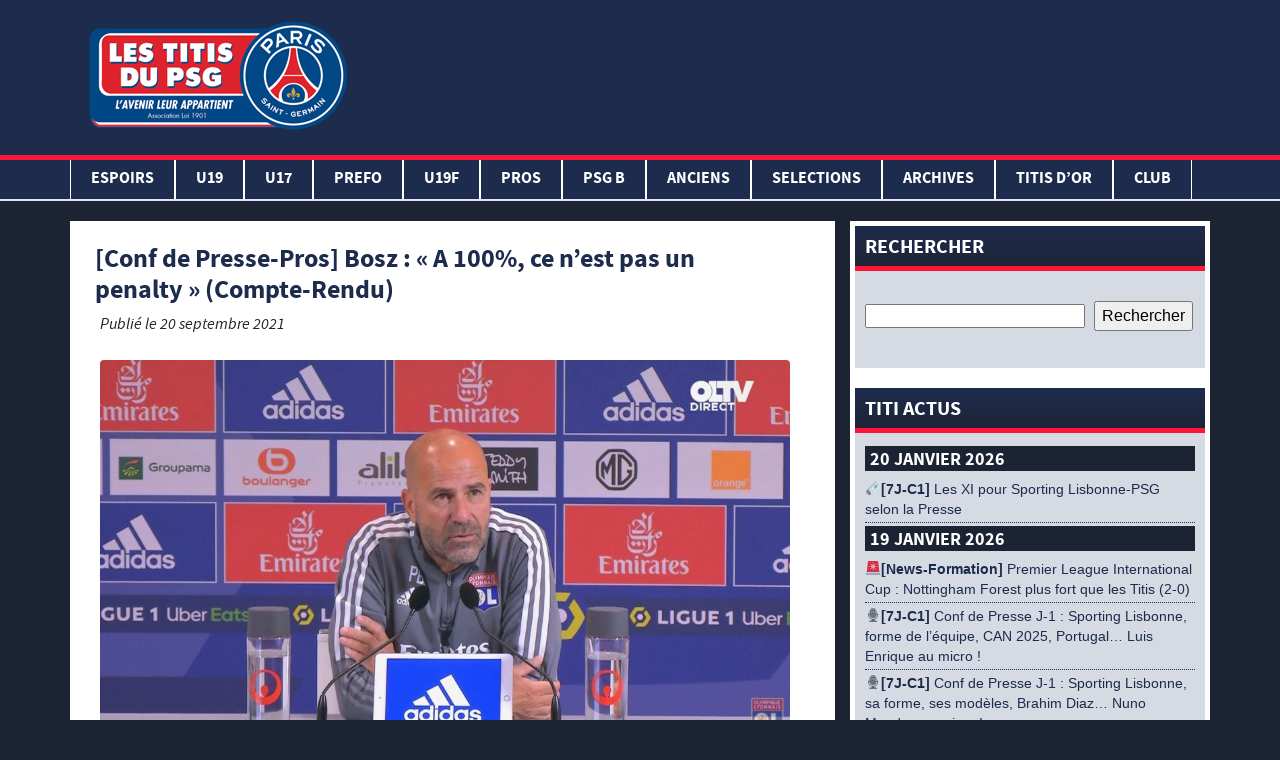

--- FILE ---
content_type: text/html; charset=UTF-8
request_url: https://www.lestitisdupsg.fr/a-la-une/conf-de-presse-pros-bosz-a-100-ce-nest-pas-un-penalty-compte-rendu/
body_size: 23871
content:
<!DOCTYPE html>
<html lang="fr-FR" class="no-js">
<head>
	<!-- Global site tag (gtag.js) - Google Analytics -->
	<script async src="https://www.googletagmanager.com/gtag/js?id=UA-143306566-1"></script>
	<script>
	  window.dataLayer = window.dataLayer || [];
	  function gtag(){dataLayer.push(arguments);}
	  gtag('js', new Date());

	  gtag('config', 'UA-143306566-1');
	</script>
<script async src="https://pagead2.googlesyndication.com/pagead/js/adsbygoogle.js"></script>
<script>
     (adsbygoogle = window.adsbygoogle || []).push({
          google_ad_client: "ca-pub-2671604075683391",
          enable_page_level_ads: true
     });
</script>

    <meta charset="UTF-8">
    <meta name="viewport" content="width=device-width, initial-scale=1">
                    
    
	<!-- This site is optimized with the Yoast SEO plugin v15.9.2 - https://yoast.com/wordpress/plugins/seo/ -->
	<title>[Conf de Presse-Pros] Bosz : &quot;A 100%, ce n&#039;est pas un penalty&quot; (Compte-Rendu) - Les Titis du PSG</title>
	<meta name="robots" content="index, follow, max-snippet:-1, max-image-preview:large, max-video-preview:-1" />
	<link rel="canonical" href="https://www.lestitisdupsg.fr/a-la-une/conf-de-presse-pros-bosz-a-100-ce-nest-pas-un-penalty-compte-rendu/" />
	<meta property="og:locale" content="fr_FR" />
	<meta property="og:type" content="article" />
	<meta property="og:title" content="[Conf de Presse-Pros] Bosz : &quot;A 100%, ce n&#039;est pas un penalty&quot; (Compte-Rendu) - Les Titis du PSG" />
	<meta property="og:description" content="L&rsquo;entraîneur de l&rsquo;OL Peter Bosz estime qu&rsquo;il n&rsquo;y avait pas penalty sur Neymar. Le Néerlandais était déçu du résultat du match face au PSG (2-1). Mais pas de la prestation de son équipe, la meilleure jusque-là cette saison. Est-ce une défaite cruelle pour l&rsquo;Olympique Lyonnais ? « Oui, car on ne mérite pas de perdre aujourd&rsquo;hui lire la suite" />
	<meta property="og:url" content="https://www.lestitisdupsg.fr/a-la-une/conf-de-presse-pros-bosz-a-100-ce-nest-pas-un-penalty-compte-rendu/" />
	<meta property="og:site_name" content="Les Titis du PSG" />
	<meta property="article:publisher" content="https://www.facebook.com/TitisduPSG/" />
	<meta property="article:published_time" content="2021-09-19T22:10:09+00:00" />
	<meta property="article:modified_time" content="2021-09-21T17:58:52+00:00" />
	<meta property="og:image" content="https://www.lestitisdupsg.fr/wp-content/uploads/2021/09/E_z39q9VEAw1oC0.jpg" />
	<meta property="og:image:width" content="1504" />
	<meta property="og:image:height" content="840" />
	<meta name="twitter:card" content="summary_large_image" />
	<meta name="twitter:creator" content="@TitisduPSG" />
	<meta name="twitter:site" content="@TitisduPSG" />
	<meta name="twitter:label1" content="Écrit par">
	<meta name="twitter:data1" content="Nyto">
	<meta name="twitter:label2" content="Durée de lecture est.">
	<meta name="twitter:data2" content="2 minutes">
	<script type="application/ld+json" class="yoast-schema-graph">{"@context":"https://schema.org","@graph":[{"@type":"Organization","@id":"https://www.lestitisdupsg.fr/#organization","name":"Les Titis du PSG","url":"https://www.lestitisdupsg.fr/","sameAs":["https://www.facebook.com/TitisduPSG/","https://www.instagram.com/lestitisdupsgofficiel/","https://www.youtube.com/user/cheznous78","https://twitter.com/TitisduPSG"],"logo":{"@type":"ImageObject","@id":"https://www.lestitisdupsg.fr/#logo","inLanguage":"fr-FR","url":"https://www.lestitisdupsg.fr/wp-content/uploads/2019/07/img-logo.png","width":265,"height":150,"caption":"Les Titis du PSG"},"image":{"@id":"https://www.lestitisdupsg.fr/#logo"}},{"@type":"WebSite","@id":"https://www.lestitisdupsg.fr/#website","url":"https://www.lestitisdupsg.fr/","name":"Les Titis du PSG","description":"L&#039;avenir leur appartient","publisher":{"@id":"https://www.lestitisdupsg.fr/#organization"},"potentialAction":[{"@type":"SearchAction","target":"https://www.lestitisdupsg.fr/?s={search_term_string}","query-input":"required name=search_term_string"}],"inLanguage":"fr-FR"},{"@type":"ImageObject","@id":"https://www.lestitisdupsg.fr/a-la-une/conf-de-presse-pros-bosz-a-100-ce-nest-pas-un-penalty-compte-rendu/#primaryimage","inLanguage":"fr-FR","url":"https://www.lestitisdupsg.fr/wp-content/uploads/2021/09/E_z39q9VEAw1oC0.jpg","width":1504,"height":840},{"@type":"WebPage","@id":"https://www.lestitisdupsg.fr/a-la-une/conf-de-presse-pros-bosz-a-100-ce-nest-pas-un-penalty-compte-rendu/#webpage","url":"https://www.lestitisdupsg.fr/a-la-une/conf-de-presse-pros-bosz-a-100-ce-nest-pas-un-penalty-compte-rendu/","name":"[Conf de Presse-Pros] Bosz : \"A 100%, ce n'est pas un penalty\" (Compte-Rendu) - Les Titis du PSG","isPartOf":{"@id":"https://www.lestitisdupsg.fr/#website"},"primaryImageOfPage":{"@id":"https://www.lestitisdupsg.fr/a-la-une/conf-de-presse-pros-bosz-a-100-ce-nest-pas-un-penalty-compte-rendu/#primaryimage"},"datePublished":"2021-09-19T22:10:09+00:00","dateModified":"2021-09-21T17:58:52+00:00","breadcrumb":{"@id":"https://www.lestitisdupsg.fr/a-la-une/conf-de-presse-pros-bosz-a-100-ce-nest-pas-un-penalty-compte-rendu/#breadcrumb"},"inLanguage":"fr-FR","potentialAction":[{"@type":"ReadAction","target":["https://www.lestitisdupsg.fr/a-la-une/conf-de-presse-pros-bosz-a-100-ce-nest-pas-un-penalty-compte-rendu/"]}]},{"@type":"BreadcrumbList","@id":"https://www.lestitisdupsg.fr/a-la-une/conf-de-presse-pros-bosz-a-100-ce-nest-pas-un-penalty-compte-rendu/#breadcrumb","itemListElement":[{"@type":"ListItem","position":1,"item":{"@type":"WebPage","@id":"https://www.lestitisdupsg.fr/","url":"https://www.lestitisdupsg.fr/","name":"Accueil"}},{"@type":"ListItem","position":2,"item":{"@type":"WebPage","@id":"https://www.lestitisdupsg.fr/a-la-une/conf-de-presse-pros-bosz-a-100-ce-nest-pas-un-penalty-compte-rendu/","url":"https://www.lestitisdupsg.fr/a-la-une/conf-de-presse-pros-bosz-a-100-ce-nest-pas-un-penalty-compte-rendu/","name":"[Conf de Presse-Pros] Bosz : \u00ab\u00a0A 100%, ce n&rsquo;est pas un penalty\u00a0\u00bb (Compte-Rendu)"}}]},{"@type":"Article","@id":"https://www.lestitisdupsg.fr/a-la-une/conf-de-presse-pros-bosz-a-100-ce-nest-pas-un-penalty-compte-rendu/#article","isPartOf":{"@id":"https://www.lestitisdupsg.fr/a-la-une/conf-de-presse-pros-bosz-a-100-ce-nest-pas-un-penalty-compte-rendu/#webpage"},"author":{"@id":"https://www.lestitisdupsg.fr/#/schema/person/012217ea8a84ca51530ffa7852cf44b9"},"headline":"[Conf de Presse-Pros] Bosz : \u00ab\u00a0A 100%, ce n&rsquo;est pas un penalty\u00a0\u00bb (Compte-Rendu)","datePublished":"2021-09-19T22:10:09+00:00","dateModified":"2021-09-21T17:58:52+00:00","mainEntityOfPage":{"@id":"https://www.lestitisdupsg.fr/a-la-une/conf-de-presse-pros-bosz-a-100-ce-nest-pas-un-penalty-compte-rendu/#webpage"},"publisher":{"@id":"https://www.lestitisdupsg.fr/#organization"},"image":{"@id":"https://www.lestitisdupsg.fr/a-la-une/conf-de-presse-pros-bosz-a-100-ce-nest-pas-un-penalty-compte-rendu/#primaryimage"},"keywords":"conf de presse,peter bosz,PSG Lyon L1,PSG OL L1","articleSection":"A la Une,Pros","inLanguage":"fr-FR"},{"@type":"Person","@id":"https://www.lestitisdupsg.fr/#/schema/person/012217ea8a84ca51530ffa7852cf44b9","name":"Nyto","image":{"@type":"ImageObject","@id":"https://www.lestitisdupsg.fr/#personlogo","inLanguage":"fr-FR","url":"https://secure.gravatar.com/avatar/6e38ee38df181aeeea5358753607240d?s=96&d=mm&r=g","caption":"Nyto"}}]}</script>
	<!-- / Yoast SEO plugin. -->


<link rel='dns-prefetch' href='//www.lestitisdupsg.fr' />
<link rel='dns-prefetch' href='//s.w.org' />
		<script type="text/javascript">
			window._wpemojiSettings = {"baseUrl":"https:\/\/s.w.org\/images\/core\/emoji\/13.0.0\/72x72\/","ext":".png","svgUrl":"https:\/\/s.w.org\/images\/core\/emoji\/13.0.0\/svg\/","svgExt":".svg","source":{"concatemoji":"https:\/\/www.lestitisdupsg.fr\/wp-includes\/js\/wp-emoji-release.min.js?ver=5.5.17"}};
			!function(e,a,t){var n,r,o,i=a.createElement("canvas"),p=i.getContext&&i.getContext("2d");function s(e,t){var a=String.fromCharCode;p.clearRect(0,0,i.width,i.height),p.fillText(a.apply(this,e),0,0);e=i.toDataURL();return p.clearRect(0,0,i.width,i.height),p.fillText(a.apply(this,t),0,0),e===i.toDataURL()}function c(e){var t=a.createElement("script");t.src=e,t.defer=t.type="text/javascript",a.getElementsByTagName("head")[0].appendChild(t)}for(o=Array("flag","emoji"),t.supports={everything:!0,everythingExceptFlag:!0},r=0;r<o.length;r++)t.supports[o[r]]=function(e){if(!p||!p.fillText)return!1;switch(p.textBaseline="top",p.font="600 32px Arial",e){case"flag":return s([127987,65039,8205,9895,65039],[127987,65039,8203,9895,65039])?!1:!s([55356,56826,55356,56819],[55356,56826,8203,55356,56819])&&!s([55356,57332,56128,56423,56128,56418,56128,56421,56128,56430,56128,56423,56128,56447],[55356,57332,8203,56128,56423,8203,56128,56418,8203,56128,56421,8203,56128,56430,8203,56128,56423,8203,56128,56447]);case"emoji":return!s([55357,56424,8205,55356,57212],[55357,56424,8203,55356,57212])}return!1}(o[r]),t.supports.everything=t.supports.everything&&t.supports[o[r]],"flag"!==o[r]&&(t.supports.everythingExceptFlag=t.supports.everythingExceptFlag&&t.supports[o[r]]);t.supports.everythingExceptFlag=t.supports.everythingExceptFlag&&!t.supports.flag,t.DOMReady=!1,t.readyCallback=function(){t.DOMReady=!0},t.supports.everything||(n=function(){t.readyCallback()},a.addEventListener?(a.addEventListener("DOMContentLoaded",n,!1),e.addEventListener("load",n,!1)):(e.attachEvent("onload",n),a.attachEvent("onreadystatechange",function(){"complete"===a.readyState&&t.readyCallback()})),(n=t.source||{}).concatemoji?c(n.concatemoji):n.wpemoji&&n.twemoji&&(c(n.twemoji),c(n.wpemoji)))}(window,document,window._wpemojiSettings);
		</script>
		<style type="text/css">
img.wp-smiley,
img.emoji {
	display: inline !important;
	border: none !important;
	box-shadow: none !important;
	height: 1em !important;
	width: 1em !important;
	margin: 0 .07em !important;
	vertical-align: -0.1em !important;
	background: none !important;
	padding: 0 !important;
}
</style>
	<link rel='stylesheet' id='mediaelement-css'  href='https://www.lestitisdupsg.fr/wp-includes/js/mediaelement/mediaelementplayer-legacy.min.css?ver=4.2.13-9993131' type='text/css' media='all' />
<link rel='stylesheet' id='wp-mediaelement-css'  href='https://www.lestitisdupsg.fr/wp-includes/js/mediaelement/wp-mediaelement.min.css?ver=5.5.17' type='text/css' media='all' />
<link rel='stylesheet' id='wp-block-library-css'  href='https://www.lestitisdupsg.fr/wp-includes/css/dist/block-library/style.min.css?ver=5.5.17' type='text/css' media='all' />
<link rel='stylesheet' id='af-fontawesome-css'  href='https://www.lestitisdupsg.fr/wp-content/plugins/asgaros-forum/libs/fontawesome/css/all.min.css?ver=3.3.0' type='text/css' media='all' />
<link rel='stylesheet' id='af-fontawesome-compat-v4-css'  href='https://www.lestitisdupsg.fr/wp-content/plugins/asgaros-forum/libs/fontawesome/css/v4-shims.min.css?ver=3.3.0' type='text/css' media='all' />
<link rel='stylesheet' id='af-widgets-css'  href='https://www.lestitisdupsg.fr/wp-content/plugins/asgaros-forum/skin/widgets.css?ver=3.3.0' type='text/css' media='all' />
<link rel='stylesheet' id='ms-user-css-css'  href='https://www.lestitisdupsg.fr/wp-content/plugins/football-live-scores/css/user.css?ver=1.3.1' type='text/css' media='all' />
<link rel='stylesheet' id='wpclubmanager-general-css'  href='//www.lestitisdupsg.fr/wp-content/plugins/wp-club-manager/assets/css/wpclubmanager.css?ver=2.2.17' type='text/css' media='all' />
<link rel='stylesheet' id='leaflet-styles-css'  href='//www.lestitisdupsg.fr/wp-content/plugins/wp-club-manager/assets/js/vendor/leaflet/leaflet.css?ver=1.6.0' type='text/css' media='all' />
<link rel='stylesheet' id='wp-polls-css'  href='https://www.lestitisdupsg.fr/wp-content/plugins/wp-polls/polls-css.css?ver=2.77.3' type='text/css' media='all' />
<style id='wp-polls-inline-css' type='text/css'>
.wp-polls .pollbar {
	margin: 1px;
	font-size: 6px;
	line-height: 8px;
	height: 8px;
	background-image: url('https://www.lestitisdupsg.fr/wp-content/plugins/wp-polls/images/default/pollbg.gif');
	border: 1px solid #c8c8c8;
}

</style>
<link rel='stylesheet' id='titi_bootstrap-css'  href='https://www.lestitisdupsg.fr/wp-content/themes/lestitisdupsg/css/bootstrap.min.css?ver=1.0.0' type='text/css' media='all' />
<link rel='stylesheet' id='titi_custom-css'  href='https://www.lestitisdupsg.fr/wp-content/themes/lestitisdupsg/style.css?ver=1.0.0' type='text/css' media='all' />
<link rel='stylesheet' id='soccer-info-front-css'  href='https://www.lestitisdupsg.fr/wp-content/plugins/soccer-info/css/soccer-info-front.css?ver=5.5.17' type='text/css' media='all' />
<!--n2css--><!--n2js--><script type='text/javascript' src='https://www.lestitisdupsg.fr/wp-includes/js/jquery/jquery.js?ver=1.12.4-wp' id='jquery-core-js'></script>
<link rel="https://api.w.org/" href="https://www.lestitisdupsg.fr/wp-json/" /><link rel="alternate" type="application/json" href="https://www.lestitisdupsg.fr/wp-json/wp/v2/posts/132251" /><link rel="EditURI" type="application/rsd+xml" title="RSD" href="https://www.lestitisdupsg.fr/xmlrpc.php?rsd" />
<link rel="wlwmanifest" type="application/wlwmanifest+xml" href="https://www.lestitisdupsg.fr/wp-includes/wlwmanifest.xml" /> 
<link rel='shortlink' href='https://www.lestitisdupsg.fr/?p=132251' />
<link rel="alternate" type="application/json+oembed" href="https://www.lestitisdupsg.fr/wp-json/oembed/1.0/embed?url=https%3A%2F%2Fwww.lestitisdupsg.fr%2Fa-la-une%2Fconf-de-presse-pros-bosz-a-100-ce-nest-pas-un-penalty-compte-rendu%2F" />
<link rel="alternate" type="text/xml+oembed" href="https://www.lestitisdupsg.fr/wp-json/oembed/1.0/embed?url=https%3A%2F%2Fwww.lestitisdupsg.fr%2Fa-la-une%2Fconf-de-presse-pros-bosz-a-100-ce-nest-pas-un-penalty-compte-rendu%2F&#038;format=xml" />
<script type="text/javascript" src="https://www.lestitisdupsg.fr/wp-content/plugins/mhr-custom-anti-copy/mhrfunction.php "></script>

<!-- WP Club Manager Version -->
<meta name="generator" content="WP Club Manager 2.2.17" />

<!-- Google tag (gtag.js) -->
<script async src="https://www.googletagmanager.com/gtag/js?id=G-21CPZC8KKX"></script>
<script>
  window.dataLayer = window.dataLayer || [];
  function gtag(){dataLayer.push(arguments);}
  gtag('js', new Date());

  gtag('config', 'G-21CPZC8KKX');
</script><link rel="icon" href="https://www.lestitisdupsg.fr/wp-content/uploads/2020/05/cropped-img-logo-32x32.png" sizes="32x32" />
<link rel="icon" href="https://www.lestitisdupsg.fr/wp-content/uploads/2020/05/cropped-img-logo-192x192.png" sizes="192x192" />
<link rel="apple-touch-icon" href="https://www.lestitisdupsg.fr/wp-content/uploads/2020/05/cropped-img-logo-180x180.png" />
<meta name="msapplication-TileImage" content="https://www.lestitisdupsg.fr/wp-content/uploads/2020/05/cropped-img-logo-270x270.png" />


</head>
<div id="fb-root"></div>
<script async defer crossorigin="anonymous" src="https://connect.facebook.net/fr_FR/sdk.js#xfbml=1&version=v3.2&appId=655058314925146&autoLogAppEvents=1"></script>
<body>


	<header>
		<div class="container-fluid">
			<div class="container">
				<div class="row">
					<div class="col-lg-3">
						<a href="/" title="Les Titis du PSG">
							<img src="https://www.lestitisdupsg.fr/wp-content/themes/lestitisdupsg/assets/img-gabarit/img/img-logo.png" alt="Les Titis du PSG" class="img-logo">
						</a>
					</div>
					<div class="col-lg-9 encart-pub-header">
                        <script async src="https://pagead2.googlesyndication.com/pagead/js/adsbygoogle.js"></script>
                        <!-- Header -->
                        <ins class="adsbygoogle"
                             style="display:inline-block;width:728px;height:90px"
                             data-ad-client="ca-pub-2671604075683391"
                             data-ad-slot="6230374076"></ins>
                        <script>
                             (adsbygoogle = window.adsbygoogle || []).push({});
                        </script>
					</div>
				</div>
			</div>
			<div class="row">
		    	<nav class="navbar navbar-expand-lg">
					<div class="navbar-header">
						<button class="navbar-toggler" type="button" data-toggle="collapse" data-target="#navbar" aria-controls="navbars" aria-expanded="false" aria-label="Toggle navigation">
							<span class="navbar-toggler-icon"></span>
							<span class="navbar-toggler-icon"></span>
							<span class="navbar-toggler-icon"></span>
						</button>
						<div class="img-logo-small">
							<a href="/" title="Les Titis du PSG">
								<img src="https://www.lestitisdupsg.fr/wp-content/themes/lestitisdupsg/assets/img-gabarit/img/img-logo-test.png" alt="Les Titis du PSG" height="50">
							</a>
						</div>
					</div>

			        <div id="navbar" class="collapse navbar-collapse"><ul id="menu-navigation-principale" class="navbar-nav mr-auto container"><li itemscope="itemscope" itemtype="https://www.schema.org/SiteNavigationElement" id="menu-item-179538" class="menu-item menu-item-type-taxonomy menu-item-object-category menu-item-has-children dropdown menu-item-179538 nav-item"><a title="Espoirs" href="#" data-toggle="dropdown" aria-haspopup="true" aria-expanded="false" class="dropdown-toggle nav-link" id="menu-item-dropdown-179538">Espoirs</a>
<ul class="dropdown-menu" aria-labelledby="menu-item-dropdown-179538" role="menu">
	<li itemscope="itemscope" itemtype="https://www.schema.org/SiteNavigationElement" id="menu-item-179552" class="menu-item menu-item-type-post_type menu-item-object-page menu-item-179552 nav-item"><a title="EFFECTIF ESPOIRS" href="https://www.lestitisdupsg.fr/effectif-espoirs/" class="dropdown-item">EFFECTIF ESPOIRS</a></li>
	<li itemscope="itemscope" itemtype="https://www.schema.org/SiteNavigationElement" id="menu-item-179567" class="menu-item menu-item-type-post_type menu-item-object-page menu-item-179567 nav-item"><a title="CALENDRIER ESPOIRS" href="https://www.lestitisdupsg.fr/calendrier-espoirs/" class="dropdown-item">CALENDRIER ESPOIRS</a></li>
	<li itemscope="itemscope" itemtype="https://www.schema.org/SiteNavigationElement" id="menu-item-179574" class="menu-item menu-item-type-taxonomy menu-item-object-category menu-item-179574 nav-item"><a title="CR Espoirs" href="https://www.lestitisdupsg.fr/category/cr-espoirs/" class="dropdown-item">CR Espoirs</a></li>
	<li itemscope="itemscope" itemtype="https://www.schema.org/SiteNavigationElement" id="menu-item-179597" class="menu-item menu-item-type-post_type menu-item-object-page menu-item-179597 nav-item"><a title="PHOTOS ESPOIRS" href="https://www.lestitisdupsg.fr/photos-espoirs/" class="dropdown-item">PHOTOS ESPOIRS</a></li>
	<li itemscope="itemscope" itemtype="https://www.schema.org/SiteNavigationElement" id="menu-item-179556" class="menu-item menu-item-type-taxonomy menu-item-object-category menu-item-179556 nav-item"><a title="NEWS ESPOIRS" href="https://www.lestitisdupsg.fr/category/news-espoirs/" class="dropdown-item">NEWS ESPOIRS</a></li>
</ul>
</li>
<li itemscope="itemscope" itemtype="https://www.schema.org/SiteNavigationElement" id="menu-item-179536" class="menu-item menu-item-type-taxonomy menu-item-object-category menu-item-has-children dropdown menu-item-179536 nav-item"><a title="U19" href="#" data-toggle="dropdown" aria-haspopup="true" aria-expanded="false" class="dropdown-toggle nav-link" id="menu-item-dropdown-179536">U19</a>
<ul class="dropdown-menu" aria-labelledby="menu-item-dropdown-179536" role="menu">
	<li itemscope="itemscope" itemtype="https://www.schema.org/SiteNavigationElement" id="menu-item-179551" class="menu-item menu-item-type-post_type menu-item-object-page menu-item-179551 nav-item"><a title="EFFECTIF U19" href="https://www.lestitisdupsg.fr/effectif-u19-3/" class="dropdown-item">EFFECTIF U19</a></li>
	<li itemscope="itemscope" itemtype="https://www.schema.org/SiteNavigationElement" id="menu-item-179566" class="menu-item menu-item-type-post_type menu-item-object-page menu-item-179566 nav-item"><a title="CALENDRIER U19" href="https://www.lestitisdupsg.fr/calendrier-u19-2/" class="dropdown-item">CALENDRIER U19</a></li>
	<li itemscope="itemscope" itemtype="https://www.schema.org/SiteNavigationElement" id="menu-item-179572" class="menu-item menu-item-type-taxonomy menu-item-object-category menu-item-179572 nav-item"><a title="CR U19" href="https://www.lestitisdupsg.fr/category/cr-u19/" class="dropdown-item">CR U19</a></li>
	<li itemscope="itemscope" itemtype="https://www.schema.org/SiteNavigationElement" id="menu-item-179588" class="menu-item menu-item-type-post_type menu-item-object-page menu-item-179588 nav-item"><a title="PHOTOS U19" href="https://www.lestitisdupsg.fr/photos-u19/" class="dropdown-item">PHOTOS U19</a></li>
	<li itemscope="itemscope" itemtype="https://www.schema.org/SiteNavigationElement" id="menu-item-179607" class="menu-item menu-item-type-taxonomy menu-item-object-category menu-item-179607 nav-item"><a title="MADE IN PARIS U19" href="https://www.lestitisdupsg.fr/category/made-in-paris/" class="dropdown-item">MADE IN PARIS U19</a></li>
	<li itemscope="itemscope" itemtype="https://www.schema.org/SiteNavigationElement" id="menu-item-179554" class="menu-item menu-item-type-taxonomy menu-item-object-category menu-item-179554 nav-item"><a title="NEWS U19" href="https://www.lestitisdupsg.fr/category/news-u19-2/" class="dropdown-item">NEWS U19</a></li>
</ul>
</li>
<li itemscope="itemscope" itemtype="https://www.schema.org/SiteNavigationElement" id="menu-item-179535" class="menu-item menu-item-type-taxonomy menu-item-object-category menu-item-has-children dropdown menu-item-179535 nav-item"><a title="U17" href="#" data-toggle="dropdown" aria-haspopup="true" aria-expanded="false" class="dropdown-toggle nav-link" id="menu-item-dropdown-179535">U17</a>
<ul class="dropdown-menu" aria-labelledby="menu-item-dropdown-179535" role="menu">
	<li itemscope="itemscope" itemtype="https://www.schema.org/SiteNavigationElement" id="menu-item-179550" class="menu-item menu-item-type-post_type menu-item-object-page menu-item-179550 nav-item"><a title="EFFECTIF U17" href="https://www.lestitisdupsg.fr/effectif-u17-2/" class="dropdown-item">EFFECTIF U17</a></li>
	<li itemscope="itemscope" itemtype="https://www.schema.org/SiteNavigationElement" id="menu-item-179565" class="menu-item menu-item-type-post_type menu-item-object-page menu-item-179565 nav-item"><a title="CALENDRIER U17" href="https://www.lestitisdupsg.fr/calendrier-u17-2/" class="dropdown-item">CALENDRIER U17</a></li>
	<li itemscope="itemscope" itemtype="https://www.schema.org/SiteNavigationElement" id="menu-item-179571" class="menu-item menu-item-type-taxonomy menu-item-object-category menu-item-179571 nav-item"><a title="CR U17" href="https://www.lestitisdupsg.fr/category/cr-u17/" class="dropdown-item">CR U17</a></li>
	<li itemscope="itemscope" itemtype="https://www.schema.org/SiteNavigationElement" id="menu-item-179587" class="menu-item menu-item-type-post_type menu-item-object-page menu-item-179587 nav-item"><a title="PHOTOS U17" href="https://www.lestitisdupsg.fr/photos-u17/" class="dropdown-item">PHOTOS U17</a></li>
	<li itemscope="itemscope" itemtype="https://www.schema.org/SiteNavigationElement" id="menu-item-179553" class="menu-item menu-item-type-taxonomy menu-item-object-category menu-item-179553 nav-item"><a title="NEWS U17" href="https://www.lestitisdupsg.fr/category/news-u17-2/" class="dropdown-item">NEWS U17</a></li>
</ul>
</li>
<li itemscope="itemscope" itemtype="https://www.schema.org/SiteNavigationElement" id="menu-item-179601" class="menu-item menu-item-type-taxonomy menu-item-object-category menu-item-has-children dropdown menu-item-179601 nav-item"><a title="PREFO" href="#" data-toggle="dropdown" aria-haspopup="true" aria-expanded="false" class="dropdown-toggle nav-link" id="menu-item-dropdown-179601">PREFO</a>
<ul class="dropdown-menu" aria-labelledby="menu-item-dropdown-179601" role="menu">
	<li itemscope="itemscope" itemtype="https://www.schema.org/SiteNavigationElement" id="menu-item-179605" class="menu-item menu-item-type-taxonomy menu-item-object-category menu-item-179605 nav-item"><a title="NEWS PREFO" href="https://www.lestitisdupsg.fr/category/news-prefo-2/" class="dropdown-item">NEWS PREFO</a></li>
</ul>
</li>
<li itemscope="itemscope" itemtype="https://www.schema.org/SiteNavigationElement" id="menu-item-179537" class="menu-item menu-item-type-taxonomy menu-item-object-category menu-item-has-children dropdown menu-item-179537 nav-item"><a title="U19F" href="#" data-toggle="dropdown" aria-haspopup="true" aria-expanded="false" class="dropdown-toggle nav-link" id="menu-item-dropdown-179537">U19F</a>
<ul class="dropdown-menu" aria-labelledby="menu-item-dropdown-179537" role="menu">
	<li itemscope="itemscope" itemtype="https://www.schema.org/SiteNavigationElement" id="menu-item-179549" class="menu-item menu-item-type-post_type menu-item-object-page menu-item-179549 nav-item"><a title="EFFECTIF U19F" href="https://www.lestitisdupsg.fr/effectif-u19f/" class="dropdown-item">EFFECTIF U19F</a></li>
	<li itemscope="itemscope" itemtype="https://www.schema.org/SiteNavigationElement" id="menu-item-179575" class="menu-item menu-item-type-post_type menu-item-object-page menu-item-179575 nav-item"><a title="CALENDRIER U19F" href="https://www.lestitisdupsg.fr/calendrier-u19f/" class="dropdown-item">CALENDRIER U19F</a></li>
	<li itemscope="itemscope" itemtype="https://www.schema.org/SiteNavigationElement" id="menu-item-179573" class="menu-item menu-item-type-taxonomy menu-item-object-category menu-item-179573 nav-item"><a title="CR U19F" href="https://www.lestitisdupsg.fr/category/cr-u19f/" class="dropdown-item">CR U19F</a></li>
	<li itemscope="itemscope" itemtype="https://www.schema.org/SiteNavigationElement" id="menu-item-179594" class="menu-item menu-item-type-post_type menu-item-object-page menu-item-179594 nav-item"><a title="PHOTOS U19F" href="https://www.lestitisdupsg.fr/photos-u19f/" class="dropdown-item">PHOTOS U19F</a></li>
	<li itemscope="itemscope" itemtype="https://www.schema.org/SiteNavigationElement" id="menu-item-179555" class="menu-item menu-item-type-taxonomy menu-item-object-category menu-item-179555 nav-item"><a title="NEWS U19F" href="https://www.lestitisdupsg.fr/category/news-u19f-2/" class="dropdown-item">NEWS U19F</a></li>
</ul>
</li>
<li itemscope="itemscope" itemtype="https://www.schema.org/SiteNavigationElement" id="menu-item-73253" class="menu-item menu-item-type-taxonomy menu-item-object-category current-post-ancestor current-menu-parent current-post-parent menu-item-has-children dropdown active menu-item-73253 nav-item"><a title="PROS" href="#" data-toggle="dropdown" aria-haspopup="true" aria-expanded="false" class="dropdown-toggle nav-link" id="menu-item-dropdown-73253">PROS</a>
<ul class="dropdown-menu" aria-labelledby="menu-item-dropdown-73253" role="menu">
	<li itemscope="itemscope" itemtype="https://www.schema.org/SiteNavigationElement" id="menu-item-179606" class="menu-item menu-item-type-taxonomy menu-item-object-category menu-item-179606 nav-item"><a title="CR PROS" href="https://www.lestitisdupsg.fr/category/cr-pros/" class="dropdown-item">CR PROS</a></li>
	<li itemscope="itemscope" itemtype="https://www.schema.org/SiteNavigationElement" id="menu-item-179593" class="menu-item menu-item-type-post_type menu-item-object-page menu-item-179593 nav-item"><a title="PHOTOS PROS" href="https://www.lestitisdupsg.fr/photos-pros/" class="dropdown-item">PHOTOS PROS</a></li>
	<li itemscope="itemscope" itemtype="https://www.schema.org/SiteNavigationElement" id="menu-item-179576" class="menu-item menu-item-type-taxonomy menu-item-object-category menu-item-179576 nav-item"><a title="NEWS PROS" href="https://www.lestitisdupsg.fr/category/news-pros-2/" class="dropdown-item">NEWS PROS</a></li>
</ul>
</li>
<li itemscope="itemscope" itemtype="https://www.schema.org/SiteNavigationElement" id="menu-item-189414" class="menu-item menu-item-type-taxonomy menu-item-object-category menu-item-has-children dropdown menu-item-189414 nav-item"><a title="PSG B" href="#" data-toggle="dropdown" aria-haspopup="true" aria-expanded="false" class="dropdown-toggle nav-link" id="menu-item-dropdown-189414">PSG B</a>
<ul class="dropdown-menu" aria-labelledby="menu-item-dropdown-189414" role="menu">
	<li itemscope="itemscope" itemtype="https://www.schema.org/SiteNavigationElement" id="menu-item-189415" class="menu-item menu-item-type-taxonomy menu-item-object-category menu-item-189415 nav-item"><a title="CR PSG B" href="https://www.lestitisdupsg.fr/category/cr-psg-b/" class="dropdown-item">CR PSG B</a></li>
</ul>
</li>
<li itemscope="itemscope" itemtype="https://www.schema.org/SiteNavigationElement" id="menu-item-77845" class="menu-item menu-item-type-taxonomy menu-item-object-category menu-item-has-children dropdown menu-item-77845 nav-item"><a title="ANCIENS" href="#" data-toggle="dropdown" aria-haspopup="true" aria-expanded="false" class="dropdown-toggle nav-link" id="menu-item-dropdown-77845">ANCIENS</a>
<ul class="dropdown-menu" aria-labelledby="menu-item-dropdown-77845" role="menu">
	<li itemscope="itemscope" itemtype="https://www.schema.org/SiteNavigationElement" id="menu-item-77860" class="menu-item menu-item-type-post_type menu-item-object-page menu-item-77860 nav-item"><a title="PANORAMA EX-TITIS" href="https://www.lestitisdupsg.fr/panorama/" class="dropdown-item">PANORAMA EX-TITIS</a></li>
	<li itemscope="itemscope" itemtype="https://www.schema.org/SiteNavigationElement" id="menu-item-77925" class="menu-item menu-item-type-taxonomy menu-item-object-category menu-item-77925 nav-item"><a title="INTERVIEWS LTDPSG" href="https://www.lestitisdupsg.fr/category/anciens/interviews-anciens/" class="dropdown-item">INTERVIEWS LTDPSG</a></li>
	<li itemscope="itemscope" itemtype="https://www.schema.org/SiteNavigationElement" id="menu-item-77862" class="menu-item menu-item-type-taxonomy menu-item-object-category menu-item-77862 nav-item"><a title="NEWS ANCIENS" href="https://www.lestitisdupsg.fr/category/anciens/news-anciens/" class="dropdown-item">NEWS ANCIENS</a></li>
</ul>
</li>
<li itemscope="itemscope" itemtype="https://www.schema.org/SiteNavigationElement" id="menu-item-192503" class="menu-item menu-item-type-taxonomy menu-item-object-category menu-item-has-children dropdown menu-item-192503 nav-item"><a title="SELECTIONS" href="#" data-toggle="dropdown" aria-haspopup="true" aria-expanded="false" class="dropdown-toggle nav-link" id="menu-item-dropdown-192503">SELECTIONS</a>
<ul class="dropdown-menu" aria-labelledby="menu-item-dropdown-192503" role="menu">
	<li itemscope="itemscope" itemtype="https://www.schema.org/SiteNavigationElement" id="menu-item-192504" class="menu-item menu-item-type-taxonomy menu-item-object-category menu-item-192504 nav-item"><a title="Equipes de France" href="https://www.lestitisdupsg.fr/category/equipes-de-france/" class="dropdown-item">Equipes de France</a></li>
	<li itemscope="itemscope" itemtype="https://www.schema.org/SiteNavigationElement" id="menu-item-192505" class="menu-item menu-item-type-taxonomy menu-item-object-category menu-item-192505 nav-item"><a title="Equipes étrangères" href="https://www.lestitisdupsg.fr/category/equipes-etrangeres/" class="dropdown-item">Equipes étrangères</a></li>
</ul>
</li>
<li itemscope="itemscope" itemtype="https://www.schema.org/SiteNavigationElement" id="menu-item-9" class="menu-item menu-item-type-taxonomy menu-item-object-category menu-item-has-children dropdown menu-item-9 nav-item"><a title="ARCHIVES" href="#" data-toggle="dropdown" aria-haspopup="true" aria-expanded="false" class="dropdown-toggle nav-link" id="menu-item-dropdown-9">ARCHIVES</a>
<ul class="dropdown-menu" aria-labelledby="menu-item-dropdown-9" role="menu">
	<li itemscope="itemscope" itemtype="https://www.schema.org/SiteNavigationElement" id="menu-item-78018" class="menu-item menu-item-type-post_type menu-item-object-page menu-item-has-children dropdown menu-item-78018 nav-item"><a title="HISTOIRE DU CFA" href="https://www.lestitisdupsg.fr/histoire-du-cfa/" class="dropdown-item">HISTOIRE DU CFA</a>
	<ul class="dropdown-menu" aria-labelledby="menu-item-dropdown-9" role="menu">
		<li itemscope="itemscope" itemtype="https://www.schema.org/SiteNavigationElement" id="menu-item-78015" class="menu-item menu-item-type-post_type menu-item-object-page menu-item-78015 nav-item"><a title="CREATION" href="https://www.lestitisdupsg.fr/creation/" class="dropdown-item">CREATION</a></li>
		<li itemscope="itemscope" itemtype="https://www.schema.org/SiteNavigationElement" id="menu-item-78014" class="menu-item menu-item-type-post_type menu-item-object-page menu-item-78014 nav-item"><a title="EVOLUTION" href="https://www.lestitisdupsg.fr/evolution/" class="dropdown-item">EVOLUTION</a></li>
		<li itemscope="itemscope" itemtype="https://www.schema.org/SiteNavigationElement" id="menu-item-78013" class="menu-item menu-item-type-post_type menu-item-object-page menu-item-78013 nav-item"><a title="PALMARES" href="https://www.lestitisdupsg.fr/palmares/" class="dropdown-item">PALMARES</a></li>
	</ul>
</li>
	<li itemscope="itemscope" itemtype="https://www.schema.org/SiteNavigationElement" id="menu-item-78050" class="menu-item menu-item-type-post_type menu-item-object-page menu-item-has-children dropdown menu-item-78050 nav-item"><a title="PANTHEON DU CFA" href="https://www.lestitisdupsg.fr/pantheon/" class="dropdown-item">PANTHEON DU CFA</a>
	<ul class="dropdown-menu" aria-labelledby="menu-item-dropdown-9" role="menu">
		<li itemscope="itemscope" itemtype="https://www.schema.org/SiteNavigationElement" id="menu-item-74970" class="menu-item menu-item-type-taxonomy menu-item-object-category menu-item-74970 nav-item"><a title="Joueurs" href="https://www.lestitisdupsg.fr/category/archives/pantheon-du-cfa/joueurs/" class="dropdown-item">Joueurs</a></li>
		<li itemscope="itemscope" itemtype="https://www.schema.org/SiteNavigationElement" id="menu-item-74971" class="menu-item menu-item-type-taxonomy menu-item-object-category menu-item-74971 nav-item"><a title="Coachs - Dirigeants" href="https://www.lestitisdupsg.fr/category/archives/pantheon-du-cfa/coachs-dirigeants/" class="dropdown-item">Coachs &#8211; Dirigeants</a></li>
		<li itemscope="itemscope" itemtype="https://www.schema.org/SiteNavigationElement" id="menu-item-77943" class="menu-item menu-item-type-taxonomy menu-item-object-category menu-item-77943 nav-item"><a title="Equipes" href="https://www.lestitisdupsg.fr/category/archives/equipes/" class="dropdown-item">Equipes</a></li>
		<li itemscope="itemscope" itemtype="https://www.schema.org/SiteNavigationElement" id="menu-item-78061" class="menu-item menu-item-type-post_type menu-item-object-page menu-item-78061 nav-item"><a title="RECORDS" href="https://www.lestitisdupsg.fr/records-2/" class="dropdown-item">RECORDS</a></li>
		<li itemscope="itemscope" itemtype="https://www.schema.org/SiteNavigationElement" id="menu-item-78040" class="menu-item menu-item-type-post_type menu-item-object-page menu-item-78040 nav-item"><a title="INTERNATIONAUX" href="https://www.lestitisdupsg.fr/records/" class="dropdown-item">INTERNATIONAUX</a></li>
	</ul>
</li>
	<li itemscope="itemscope" itemtype="https://www.schema.org/SiteNavigationElement" id="menu-item-88086" class="menu-item menu-item-type-taxonomy menu-item-object-category menu-item-88086 nav-item"><a title="Titis Sphère" href="https://www.lestitisdupsg.fr/category/archives/titis-sphere/" class="dropdown-item">Titis Sphère</a></li>
	<li itemscope="itemscope" itemtype="https://www.schema.org/SiteNavigationElement" id="menu-item-98634" class="menu-item menu-item-type-post_type menu-item-object-page menu-item-98634 nav-item"><a title="ARCHIVES SAISONS" href="https://www.lestitisdupsg.fr/archives-saisons/" class="dropdown-item">ARCHIVES SAISONS</a></li>
	<li itemscope="itemscope" itemtype="https://www.schema.org/SiteNavigationElement" id="menu-item-88462" class="menu-item menu-item-type-post_type menu-item-object-page menu-item-has-children dropdown menu-item-88462 nav-item"><a title="ARCHIVES PHOTOS" href="https://www.lestitisdupsg.fr/archives-photos/" class="dropdown-item">ARCHIVES PHOTOS</a>
	<ul class="dropdown-menu" aria-labelledby="menu-item-dropdown-9" role="menu">
		<li itemscope="itemscope" itemtype="https://www.schema.org/SiteNavigationElement" id="menu-item-88472" class="menu-item menu-item-type-post_type menu-item-object-page menu-item-88472 nav-item"><a title="SAISON 2018/2019" href="https://www.lestitisdupsg.fr/saison-2018-2019/" class="dropdown-item">SAISON 2018/2019</a></li>
	</ul>
</li>
</ul>
</li>
<li itemscope="itemscope" itemtype="https://www.schema.org/SiteNavigationElement" id="menu-item-14" class="menu-item menu-item-type-taxonomy menu-item-object-category menu-item-has-children dropdown menu-item-14 nav-item"><a title="TITIS D&#039;OR" href="#" data-toggle="dropdown" aria-haspopup="true" aria-expanded="false" class="dropdown-toggle nav-link" id="menu-item-dropdown-14">TITIS D&rsquo;OR</a>
<ul class="dropdown-menu" aria-labelledby="menu-item-dropdown-14" role="menu">
	<li itemscope="itemscope" itemtype="https://www.schema.org/SiteNavigationElement" id="menu-item-77975" class="menu-item menu-item-type-post_type menu-item-object-page menu-item-77975 nav-item"><a title="HISTOIRE TITIS D&#039;OR" href="https://www.lestitisdupsg.fr/historique-titi-dor/" class="dropdown-item">HISTOIRE TITIS D&rsquo;OR</a></li>
	<li itemscope="itemscope" itemtype="https://www.schema.org/SiteNavigationElement" id="menu-item-88161" class="menu-item menu-item-type-post_type menu-item-object-page menu-item-88161 nav-item"><a title="PHOTOS TITIS D’OR" href="https://www.lestitisdupsg.fr/galerie-photos-titi-dor-2/" class="dropdown-item">PHOTOS TITIS D’OR</a></li>
	<li itemscope="itemscope" itemtype="https://www.schema.org/SiteNavigationElement" id="menu-item-179602" class="menu-item menu-item-type-taxonomy menu-item-object-category menu-item-179602 nav-item"><a title="NEWS TITIS D&#039;OR" href="https://www.lestitisdupsg.fr/category/news-titis-dor/" class="dropdown-item">NEWS TITIS D&rsquo;OR</a></li>
</ul>
</li>
<li itemscope="itemscope" itemtype="https://www.schema.org/SiteNavigationElement" id="menu-item-197195" class="menu-item menu-item-type-taxonomy menu-item-object-category menu-item-has-children dropdown menu-item-197195 nav-item"><a title="Club" href="#" data-toggle="dropdown" aria-haspopup="true" aria-expanded="false" class="dropdown-toggle nav-link" id="menu-item-dropdown-197195">Club</a>
<ul class="dropdown-menu" aria-labelledby="menu-item-dropdown-197195" role="menu">
	<li itemscope="itemscope" itemtype="https://www.schema.org/SiteNavigationElement" id="menu-item-197196" class="menu-item menu-item-type-taxonomy menu-item-object-category menu-item-197196 nav-item"><a title="News Club" href="https://www.lestitisdupsg.fr/category/news-club/" class="dropdown-item">News Club</a></li>
</ul>
</li>
</ul></div>				</nav>
			</div>
		</div>
	</header>




<!--
	<div class="container">
		<div class="jumbotron">
			<h1>Coucou tout le monde</h1>
		</div>
	</div> -->

<div class="container content-page article">
	<section>
		<div class="row">
			<div class="col-lg-8 content-article" style="margin-top: 20px;">
									<div class="row">
						<div class="col-lg-12 post">
							<h2 class="post-title">[Conf de Presse-Pros] Bosz : « A 100%, ce n&rsquo;est pas un penalty » (Compte-Rendu)</h2>
							<div class="col-lg-12 post">
								<p class="date">
								Publié le <time class="entry-date" datetime="2021-09-20T00:10:09+02:00">20 septembre 2021</time>								</p>
								<!-- Vignette -->
																	<img class="img-responsive img-thumbnail" src="https://www.lestitisdupsg.fr/wp-content/uploads/2021/09/E_z39q9VEAw1oC0-1024x572.jpg" alt="" >
																
<p>L&rsquo;entraîneur de l&rsquo;OL <strong>Peter Bosz</strong> estime qu&rsquo;il n&rsquo;y avait pas penalty sur Neymar. Le Néerlandais était déçu du résultat du match face au PSG (2-1). Mais pas de la prestation de son équipe, la meilleure jusque-là cette saison.</p>



<p><strong>Est-ce une défaite cruelle pour l&rsquo;Olympique Lyonnais ?</strong></p>



<p><em>« Oui, car on ne mérite pas de perdre aujourd&rsquo;hui (dimanche), très honnêtement. On a vu un vrai match ou on n&rsquo;a pas eu peur de jouer, de presser haut. On l&rsquo;a très bien fait, sauf à la fin avant leur but. Quand tu ne peux pas gagner, il faut savoir ne pas perdre non plus. Mais sinon, je suis très fier de mon équipe, on a bien joué, avec et sans ballon, et bien défendu. Malheureusement pas jusqu&rsquo;à la fin. »</em></p>



<p><strong>Il n&rsquo;y avait pas penalty sur Neymar ?</strong></p>



<p><em>« Non, c&rsquo;est une faute de Neymar, qui a mis une main sur le dos de Malo (Gusto). A 100%, ce n&rsquo;est pas un penalty. Peut-être que l&rsquo;arbitre ne peut pas voir ça en direct, mais comment le VAR ne peut pas voir ça ? »</em></p>



<blockquote class="twitter-tweet"><p lang="fr" dir="ltr">Découvrez le résumé de <a href="https://twitter.com/hashtag/PSGOL?src=hash&amp;ref_src=twsrc%5Etfw">#PSGOL</a> ! 📺<br><br>Pour voir le grand format 👉 <a href="https://t.co/Q5v1kn37XG">https://t.co/Q5v1kn37XG</a> <a href="https://t.co/BUYTWNZ3Ok">pic.twitter.com/BUYTWNZ3Ok</a></p>&mdash; Olympique Lyonnais (@OL) <a href="https://twitter.com/OL/status/1439843014269095936?ref_src=twsrc%5Etfw">September 20, 2021</a></blockquote> <script async src="https://platform.twitter.com/widgets.js" charset="utf-8"></script>



<p></p>



<p><strong>C&rsquo;est la meilleure prestation de l&rsquo;OL cette saison ?</strong></p>



<p><em>« Le résultat était mauvais, mais j&rsquo;ai vu beaucoup de bonnes choses aujourd&rsquo;hui. On ne doit pas perdre normalement. J&rsquo;ai presque vu notre match référence. Bien sûr le PSG a eu des occasions, mais ça c&rsquo;est parce qu&rsquo;ils ont des qualités extraordinaires. On a très bien pressé dans leur camp. On progresse à chaque match, même ce dimanche soir malgré la défaite. »</em></p>



<p><strong>Certains ont eu du mal à finir&#8230;</strong></p>



<p><em>« Des remplaçants sont rentrés non pas par choix mais parce que des joueurs étaient blessés. C&rsquo;est très difficile. On est rentrés vendredi de Glasgow. On n&rsquo;a eu que deux jours entre les matches. Et ça sera pareil avant Troyes mercredi. Ce n&rsquo;est pas possible ça, il faut au moins trois jours. J&rsquo;ai peur pour les blessures de mes joueurs. »</em></p>



<p><strong>Qu&rsquo;avez-vous pensé de la prestation de Paqueta ?</strong></p>



<p><em>« Lucas Paqueta a fait une partie extraordinaire. Pas seulement avec le ballon, mais aussi sans le ballon. Il a énormément travaillé, partout sur le terrain, il a marqué&#8230; Il est excellent. »</em></p>



<p><strong>Et Boateng ?</strong></p>



<p><em>« Jérôme n&rsquo;est bien sûr pas encore à son top niveau. Je connais ce joueur depuis longtemps. Je suis quand même très content de ce que j&rsquo;ai vu aujourd&rsquo;hui (dimanche), face à des attaquants très rapides. Avec Jason (Denayer), ils ont été impressionnants. »</em></p>



<blockquote class="twitter-tweet"><p lang="fr" dir="ltr">Le coach Peter Bosz s&#39;est exprimé au micro d&#39;<a href="https://twitter.com/OLTV_officiel?ref_src=twsrc%5Etfw">@OLTV_officiel</a> après <a href="https://twitter.com/hashtag/PSGOL?src=hash&amp;ref_src=twsrc%5Etfw">#PSGOL</a> ! <br><br>Pour voir toutes les réactions 👉 <a href="https://t.co/85hxav5ImT">https://t.co/85hxav5ImT</a> <a href="https://t.co/rjvjbm8OA4">pic.twitter.com/rjvjbm8OA4</a></p>&mdash; Olympique Lyonnais (@OL) <a href="https://twitter.com/OL/status/1439899639373869057?ref_src=twsrc%5Etfw">September 20, 2021</a></blockquote> <script async src="https://platform.twitter.com/widgets.js" charset="utf-8"></script>



<p></p>



<script async src="https://pagead2.googlesyndication.com/pagead/js/adsbygoogle.js?client=ca-pub-2671604075683391"
     crossorigin="anonymous"></script>
<ins class="adsbygoogle"
     style="display:block; text-align:center;"
     data-ad-layout="in-article"
     data-ad-format="fluid"
     data-ad-client="ca-pub-2671604075683391"
     data-ad-slot="7268832383"></ins>
<script>
     (adsbygoogle = window.adsbygoogle || []).push({});
</script>



<p></p>
								<p class="content-etiquette">
									<a href="https://www.lestitisdupsg.fr/tag/conf-de-presse/" rel="tag">conf de presse</a><a href="https://www.lestitisdupsg.fr/tag/peter-bosz/" rel="tag">peter bosz</a><a href="https://www.lestitisdupsg.fr/tag/psg-lyon-l1/" rel="tag">PSG Lyon L1</a><a href="https://www.lestitisdupsg.fr/tag/psg-ol-l1/" rel="tag">PSG OL L1</a>								</p>
							</div>
						</div>
					</div>
				
				
				<section>
					<div class="row">
						<div class="col-lg-12">
							<nav>
								<ul class="pagination">
									<li class="prev"><span style="display:block; margin-bottom :5px; text-decoration:underline;">Article précédent</span><a href="https://www.lestitisdupsg.fr/a-la-une/conf-de-presse-pros-pochettino-je-suis-la-pour-prendre-des-decisions-compte-rendu/" rel="prev">[Conf de Presse-Pros] Pochettino : « Je suis là pour prendre des décisions » (Compte-Rendu)</a></li>
									<li class="next"><span style="display:block; margin-bottom :5px; text-decoration:underline;">Article suivant</span><a href="https://www.lestitisdupsg.fr/a-la-une/6j-l1-henry-ne-commencons-pas-la-polemique-amazon/" rel="next">[6J-L1] Henry : « Ne commençons pas la polémique » (Amazon)</a></li>
								</ul>
							</nav>
						</div>
					</div>
				</section>
			</div>

			<div class="col-lg-4" >
				<aside class="article">
										<div id="search-2" class="col-xs-3 widget_search"><div class="inside-widget"><h2 class="titre-widget text-center">Rechercher</h2><form role="search" method="get" id="searchform" class="searchform" action="https://www.lestitisdupsg.fr/">
				<div>
					<label class="screen-reader-text" for="s">Rechercher :</label>
					<input type="text" value="" name="s" id="s" />
					<input type="submit" id="searchsubmit" value="Rechercher" />
				</div>
			</form></div></div>
		<div id="titi-recent-posts-2" class="col-xs-3 titi-recent-posts"><div class="inside-widget">
		<h2 class="titre-widget text-center">TITI ACTUS</h2>
		<ul style="max-height: 350px; overflow-y: scroll; ">
											<li>
          			<h3 class="post-date" style="font-size: 20px; text-transform:uppercase; font-weight:bold;">20 janvier 2026</h3>
											<a href="https://www.lestitisdupsg.fr/a-la-une/%f0%9f%97%9e%ef%b8%8f7j-c1-les-xi-pour-sporting-lisbonne-psg-selon-la-presse/">🗞️<span style='font-weight: bold;'>[7J-C1]</span> Les XI pour Sporting Lisbonne-PSG selon la Presse</a>
				</li>
											<li>
          			<h3 class="post-date" style="font-size: 20px; text-transform:uppercase; font-weight:bold;">19 janvier 2026</h3>
											<a href="https://www.lestitisdupsg.fr/a-la-une/news-formation-premier-league-international-cup-nottingham-forest-plus-fort-que-les-titis-2-0/">🚨<span style='font-weight: bold;'>[News-Formation]</span> Premier League International Cup : Nottingham Forest plus fort que les Titis (2-0)</a>
				</li>
											<li>
          			
											<a href="https://www.lestitisdupsg.fr/a-la-une/%f0%9f%8e%99%ef%b8%8f7j-c1-conf-de-presse-j-1-sporting-lisbonne-forme-de-lequipe-can-2025-portugal-luis-enrique-au-micro/">🎙️<span style='font-weight: bold;'>[7J-C1]</span> Conf de Presse J-1 : Sporting Lisbonne, forme de l&rsquo;équipe, CAN 2025, Portugal… Luis Enrique au micro !</a>
				</li>
											<li>
          			
											<a href="https://www.lestitisdupsg.fr/a-la-une/%f0%9f%8e%99%ef%b8%8f7j-c1-conf-de-presse-j-1-sporting-lisbonne-sa-forme-ses-modeles-brahim-diaz-nuno-mendes-au-micro/">🎙️<span style='font-weight: bold;'>[7J-C1]</span> Conf de Presse J-1 : Sporting Lisbonne, sa forme, ses modèles, Brahim Diaz… Nuno Mendes au micro !</a>
				</li>
											<li>
          			
											<a href="https://www.lestitisdupsg.fr/a-la-une/%f0%9f%93%9d1j-u19f-psg-olympique-lyonnais-4-3-2-3/">📝<span style='font-weight: bold;'>[1J-U19F]</span> PSG &#8211; Olympique Lyonnais 4-3 (2-3)</a>
				</li>
											<li>
          			
											<a href="https://www.lestitisdupsg.fr/a-la-une/%f0%9f%9a%a8news-club-le-commissaire-de-la-nba-adam-silver-revele-avoir-discute-avec-le-psg-de-projets-dexpansion-en-europe/">🚨<span style='font-weight: bold;'>[News-Club]</span> Le commissaire de la NBA, Adam Silver, révèle avoir discuté avec le PSG de projets d&rsquo;expansion en Europe</a>
				</li>
											<li>
          			
											<a href="https://www.lestitisdupsg.fr/a-la-une/%f0%9f%8e%99%ef%b8%8fnews-pros-manuel-pires-ousmane-dembele-est-un-joueur-transforme-par-luis-enrique/">🎙️<span style='font-weight: bold;'>[News-Pros]</span> Manuel Pires  : « Ousmane Dembélé est un joueur transformé par Luis Enrique »</a>
				</li>
											<li>
          			
											<a href="https://www.lestitisdupsg.fr/a-la-une/%f0%9f%97%9e%ef%b8%8fnews-pros-dro-fernandez-ecarte-par-le-barca-le-parisien/">🗞️<span style='font-weight: bold;'>[News-Pros]</span> Dro Fernandez écarté par le Barça ! (Le Parisien)</a>
				</li>
											<li>
          			
											<a href="https://www.lestitisdupsg.fr/a-la-une/%f0%9f%97%9e%ef%b8%8fnews-pros-goncalo-ramos-plait-a-latletico-pour-cet-ete-marca/">🗞️<span style='font-weight: bold;'>[News-Pros]</span> Gonçalo Ramos plaît à l&rsquo;Atletico pour cet été (Marca)</a>
				</li>
											<li>
          			
											<a href="https://www.lestitisdupsg.fr/a-la-une/%f0%9f%94%81news-anciens-mercato-lucas-bernadou-signe-a-grenoble-officiel/">🔁<span style='font-weight: bold;'>[News-Anciens]</span> Mercato : Lucas Bernadou signe à Grenoble (Officiel)</a>
				</li>
											<li>
          			
											<a href="https://www.lestitisdupsg.fr/a-la-une/%f0%9f%8f%86news-pros-ibrahim-mbaye-17-ans-et-un-palmares-incroyable/">🏆<span style='font-weight: bold;'>[News-Pros]</span> Ibrahim Mbaye, 17 ans et un palmarès incroyable !</a>
				</li>
											<li>
          			
											<a href="https://www.lestitisdupsg.fr/a-la-une/%f0%9f%87%b8%f0%9f%87%b3-news-selections-senegal-son-snap-les-excuses-de-mbaye/">🇸🇳 <span style='font-weight: bold;'>[News-Sélections]</span> Sénégal : son snap, les excuses de Mbaye !</a>
				</li>
											<li>
          			
											<a href="https://www.lestitisdupsg.fr/a-la-une/%f0%9f%9a%a8news-formation-le-groupe-du-psg-pour-la-al-kass-international-cup-officiel/">🚨<span style='font-weight: bold;'>[News-Formation]</span> Le groupe du PSG pour la Al Kass International Cup (Officiel)</a>
				</li>
											<li>
          			
											<a href="https://www.lestitisdupsg.fr/a-la-une/%f0%9f%9a%a87j-c1-le-groupe-du-psg-face-au-sporting-lisbonne-officiel/">🚨<span style='font-weight: bold;'>[7J-C1]</span> Le groupe du PSG face au Sporting Lisbonne (Officiel)</a>
				</li>
											<li>
          			
											<a href="https://www.lestitisdupsg.fr/a-la-une/%f0%9f%8e%99%ef%b8%8fnews-pros-walid-acherchour-personne-nest-capable-hormis-le-psg-de-produire-ce-football-rmc-sport/">🎙️<span style='font-weight: bold;'>[News-Pros]</span> Walid Acherchour : « Personne n&rsquo;est capable, hormis le PSG, de produire ce football » (RMC Sport)</a>
				</li>
											<li>
          			
											<a href="https://www.lestitisdupsg.fr/a-la-une/%f0%9f%8e%99%ef%b8%8fnews-pros-je-le-lui-aurais-donne-willy-sagnol-explique-pourquoi-achraf-hakimi-meritait-le-ballon-dor-2025/">🎙️<span style='font-weight: bold;'>[News-Pros]</span> « Je le lui aurais donné » : Willy Sagnol explique pourquoi Achraf Hakimi méritait le Ballon d&rsquo;Or 2025</a>
				</li>
											<li>
          			
											<a href="https://www.lestitisdupsg.fr/a-la-une/%f0%9f%93%b8news-pros-ousmane-dembele-apercu-dans-un-restaurant-a-paris-aux-cotes-de-samuel-etoo/">📸<span style='font-weight: bold;'>[News-Pros]</span> Ousmane Dembélé aperçu dans un restaurant à Paris aux côtés de Samuel Eto&rsquo;o</a>
				</li>
											<li>
          			<h3 class="post-date" style="font-size: 20px; text-transform:uppercase; font-weight:bold;">18 janvier 2026</h3>
											<a href="https://www.lestitisdupsg.fr/a-la-une/%f0%9f%9a%a8news-selections-ibrahim-mbaye-et-les-anciens-parisiens-idrissa-gueye-et-mory-diaw-remportent-la-can-2025/">🚨<span style='font-weight: bold;'>[News-Sélections]</span> Ibrahim Mbaye et les anciens parisiens Idrissa Gueye-Mory Diaw remportent la CAN 2025 !</a>
				</li>
											<li>
          			
											<a href="https://www.lestitisdupsg.fr/a-la-une/%f0%9f%8e%99%ef%b8%8fnews-pros-sans-le-psg-et-nasser-al-khelaifi-elle-peut-se-comparer-au-championnat-algerien-cassano-detruit-la-l1/">🎙️<span style='font-weight: bold;'>[News-Pros]</span> « Sans le PSG et Nasser Al-Khelaïfi, elle peut se comparer au championnat algérien » : Cassano détruit la L1 !</a>
				</li>
											<li>
          			
											<a href="https://www.lestitisdupsg.fr/a-la-une/%f0%9f%9a%a8news-formation-al-kass-international-cup-2026-direction-doha-pour-les-u16-du-psg/">🚨<span style='font-weight: bold;'>[News-Formation]</span> Al Kass International Cup 2026 : Direction Doha pour les U16 du PSG !</a>
				</li>
											<li>
          			
											<a href="https://www.lestitisdupsg.fr/a-la-une/%f0%9f%9a%a8news-selections-achraf-hakimi-titulaire-ibrahim-mbaye-sur-le-banc-les-xi-de-depart-de-la-finale-de-la-can-senegal-maroc/">🚨<span style='font-weight: bold;'>[News-Sélections]</span> Achraf Hakimi titulaire, Ibrahim Mbaye sur le banc : Les XI de départ de la finale de la CAN Sénégal-Maroc</a>
				</li>
											<li>
          			
											<a href="https://www.lestitisdupsg.fr/a-la-une/%f0%9f%87%b8%f0%9f%87%b3-news-selections-un-supporter-parisien-rend-hommage-a-ibrahim-mbaye-avec-une-fresque-sur-un-maillot-du-psg-avant-la-finale-de-la-can/">🇸🇳 <span style='font-weight: bold;'>[News-Sélections]</span> Un supporter parisien rend hommage à Ibrahim Mbaye avec une fresque sur un maillot du PSG avant la finale de la CAN</a>
				</li>
											<li>
          			
											<a href="https://www.lestitisdupsg.fr/a-la-une/%f0%9f%9a%a87j-c1-le-psg-va-porter-son-maillot-third-contre-sporting-en-ligue-des-champions/">🚨<span style='font-weight: bold;'>[7J-C1]</span> Le PSG va porter son maillot third contre le Sporting Lisbonne en Ligue des Champions</a>
				</li>
											<li>
          			
											<a href="https://www.lestitisdupsg.fr/a-la-une/%f0%9f%97%9e%ef%b8%8fnews-anciens-layvin-kurzawa-va-rebondir-en-indonesie-foot-mercato/">🗞️<span style='font-weight: bold;'>[News-Anciens]</span> Layvin Kurzawa va rebondir en Indonésie (Foot Mercato)</a>
				</li>
											<li>
          			
											<a href="https://www.lestitisdupsg.fr/a-la-une/%f0%9f%87%ab%f0%9f%87%b7-news-selections-edf-u16-aucun-titi-du-psg-face-au-luxembourg/">🇫🇷 <span style='font-weight: bold;'>[News-Sélections]</span> EDF U16 : Aucun Titi du PSG face au Luxembourg</a>
				</li>
											<li>
          			
											<a href="https://www.lestitisdupsg.fr/a-la-une/%f0%9f%8e%99%ef%b8%8fnews-pros-partir-cet-ete-prolonger-que-doit-faire-ousmane-dembele-rothen-petit-et-papin-au-micro-rmc-sport/">🎙️<span style='font-weight: bold;'>[News-Pros]</span> Partir cet été, prolonger : que doit faire Ousmane Dembélé ? Rothen, Petit et Papin au micro ! (RMC Sport)</a>
				</li>
											<li>
          			
											<a href="https://www.lestitisdupsg.fr/a-la-une/%f0%9f%8e%99%ef%b8%8fnews-pros-daniel-riolo-cible-les-performances-de-desire-doue-rmc-sport/">🎙️<span style='font-weight: bold;'>[News-Pros]</span> Daniel Riolo cible les performances de Désiré Doué ! (RMC Sport)</a>
				</li>
											<li>
          			
											<a href="https://www.lestitisdupsg.fr/a-la-une/%f0%9f%94%81news-anciens-mercato-kevin-soni-signe-en-bolivie-officiel/">🔁<span style='font-weight: bold;'>[News-Anciens]</span> Mercato : Kévin Soni signe en Bolivie (Officiel)</a>
				</li>
											<li>
          			
											<a href="https://www.lestitisdupsg.fr/a-la-une/%f0%9f%8e%99%ef%b8%8fnews-pros-pierre-sage-ne-pense-pas-pouvoir-concurrencer-le-psg-telefoot/">🎙️<span style='font-weight: bold;'>[News-Pros]</span> Pierre Sage ne pense pas pouvoir concurrencer le PSG (Téléfoot)</a>
				</li>
											<li>
          			
											<a href="https://www.lestitisdupsg.fr/a-la-une/%f0%9f%97%9e%ef%b8%8fnews-anciens-milan-pas-encore-daccord-pour-maignan-lequipe/">🗞️<span style='font-weight: bold;'>[News-Anciens]</span> Milan : pas encore d&rsquo;accord pour Maignan (L&rsquo;Equipe)</a>
				</li>
											<li>
          			
											<a href="https://www.lestitisdupsg.fr/a-la-une/%f0%9f%8e%99%ef%b8%8fnews-pros-un-genie-au-psg-rio-mavuba-epoustoufle-telefoot/">🎙️<span style='font-weight: bold;'>[News-Pros]</span> Un «génie» au PSG, Rio Mavuba époustouflé (Téléfoot)</a>
				</li>
											<li>
          			
											<a href="https://www.lestitisdupsg.fr/a-la-une/%f0%9f%8e%99%ef%b8%8f7j-c1-larbitre-du-match-sporting-psg-en-ligue-des-champions-devoile/">🎙️<span style='font-weight: bold;'>[7J-C1]</span> L&rsquo;arbitre du match Sporting-PSG en Ligue des Champions dévoilé</a>
				</li>
											<li>
          			
											<a href="https://www.lestitisdupsg.fr/a-la-une/%f0%9f%8e%a5news-pros-ousmane-dembele-se-joint-au-concert-caritatif-les-enfoires-pour-soutenir-les-personnes-dans-le-besoin/">🎥<span style='font-weight: bold;'>[News-Pros]</span> Ousmane Dembélé se joint au concert caritatif Les Enfoirés pour soutenir les personnes dans le besoin</a>
				</li>
											<li>
          			
											<a href="https://www.lestitisdupsg.fr/a-la-une/%f0%9f%87%b8%f0%9f%87%b3-news-selections-senegal-une-finale-particuliere-pour-mbaye-rmc-sport/">🇸🇳 <span style='font-weight: bold;'>[News-Sélections]</span> Sénégal : une finale particulière pour Mbaye (RMC Sport)</a>
				</li>
											<li>
          			
											<a href="https://www.lestitisdupsg.fr/a-la-une/%f0%9f%9a%a8news-anciens-neymar-son-message-nostalgique-pour-le-psg/">🚨<span style='font-weight: bold;'>[News-Anciens]</span> Neymar, son message nostalgique pour le PSG !</a>
				</li>
											<li>
          			
											<a href="https://www.lestitisdupsg.fr/a-la-une/%f0%9f%97%9e%ef%b8%8fnews-selections-can-2025-senegal-maroc-les-compos-probables-selon-la-presse/">🗞️<span style='font-weight: bold;'>[News-Sélections]</span> CAN 2025 : Sénégal-Maroc, les compos probables selon la Presse</a>
				</li>
											<li>
          			
											<a href="https://www.lestitisdupsg.fr/a-la-une/%f0%9f%8e%99%ef%b8%8fnews-anciens-man-city-donnarumma-la-sortie-de-son-agent/">🎙️<span style='font-weight: bold;'>[News-Anciens]</span> Man City : Donnarumma, la sortie de son agent !</a>
				</li>
											<li>
          			
											<a href="https://www.lestitisdupsg.fr/a-la-une/%f0%9f%8e%99%ef%b8%8fnews-anciens-hugo-ekitike-je-pense-que-les-supporters-de-lom-vont-bien-maccueillir/">🎙️<span style='font-weight: bold;'>[News-Anciens]</span> Hugo Ekitike : « Je pense que les supporters de l&rsquo;OM vont bien m&rsquo;accueillir »</a>
				</li>
											<li>
          			
											<a href="https://www.lestitisdupsg.fr/a-la-une/%f0%9f%97%9e%ef%b8%8fnews-pros-il-est-tout-excite-letat-desprit-dibrahim-mbaye-raconte-par-un-proche-avant-la-finale-de-la-can-2025-le-parisien/">🗞️<span style='font-weight: bold;'>[News-Pros]</span> « Il est tout excité » : L&rsquo;état d&rsquo;esprit d&rsquo;Ibrahim Mbaye raconté par un proche avant la finale de la CAN 2025 (Le Parisien)</a>
				</li>
											<li>
          			
											<a href="https://www.lestitisdupsg.fr/a-la-une/%f0%9f%8e%99%ef%b8%8fnews-club-les-eloges-du-patron-de-la-nba-envers-le-psg/">🎙️<span style='font-weight: bold;'>[News-Club]</span> Les éloges du patron de la NBA envers le PSG !</a>
				</li>
											<li>
          			<h3 class="post-date" style="font-size: 20px; text-transform:uppercase; font-weight:bold;">17 janvier 2026</h3>
											<a href="https://www.lestitisdupsg.fr/a-la-une/%f0%9f%8e%99%ef%b8%8fnews-pros-cest-la-plus-grande-deception-de-ma-vie-hansi-flick-reagit-au-depart-de-dro-fernandez-pour-le-psg-diario-sport/">🎙️<span style='font-weight: bold;'>[News-Pros]</span> « C’est la plus grande déception de ma vie » : Hansi Flick réagit au départ de Dro Fernández pour le PSG (Diario Sport)</a>
				</li>
											<li>
          			
											<a href="https://www.lestitisdupsg.fr/a-la-une/%f0%9f%93%8818j-l1-vitinha-reste-le-meilleur-passeur-decisif-de-la-ligue-1/">📈<span style='font-weight: bold;'>[18J-L1]</span> Vitinha reste le meilleur passeur décisif de la Ligue 1</a>
				</li>
											<li>
          			
											<a href="https://www.lestitisdupsg.fr/a-la-une/%f0%9f%97%9e%ef%b8%8fnews-formation-eddy-doue-sapprete-a-rejoindre-estrela-amadora-le-parisien/">🗞️<span style='font-weight: bold;'>[News-Formation]</span> Eddy Doué s&rsquo;apprête à rejoindre Estrela Amadora (Le Parisien)</a>
				</li>
											<li>
          			
											<a href="https://www.lestitisdupsg.fr/a-la-une/%f0%9f%8e%a5news-pros-les-joueurs-du-psg-apportent-leur-soutien-a-hakimi-et-ibrahim-mbaye-avant-la-finale-de-la-can-2025/">🎥<span style='font-weight: bold;'>[News-Pros]</span> Les joueurs du PSG apportent leur soutien à Hakimi et Ibrahim Mbaye avant la finale de la CAN 2025</a>
				</li>
											<li>
          			
											<a href="https://www.lestitisdupsg.fr/a-la-une/%f0%9f%97%9e%ef%b8%8fnews-pros-lagent-de-dro-fernandez-a-aussi-propose-gavi-au-psg-rmc-sport/">🗞️<span style='font-weight: bold;'>[News-Pros]</span> L&rsquo;agent de Dro Fernandez a aussi proposé Gavi au PSG (RMC Sport)</a>
				</li>
											<li>
          			
											<a href="https://www.lestitisdupsg.fr/a-la-une/%f0%9f%97%9e%ef%b8%8fnews-pros-le-psg-espere-le-retour-dhakimi-et-de-mbaye-dans-leffectif-la-semaine-prochaine-lequipe/">🗞️<span style='font-weight: bold;'>[News-Pros]</span> Le PSG espère le retour d&rsquo;Hakimi et de Mbaye dans l&rsquo;effectif la semaine prochaine (L’Equipe)</a>
				</li>
											<li>
          			
											<a href="https://www.lestitisdupsg.fr/a-la-une/%f0%9f%93%9d16j-u17-psg-fc-mantois-78-3-1-2-1/">📝<span style='font-weight: bold;'>[16J-U17]</span> PSG &#8211; FC Mantois 78 3-1 (2-1)</a>
				</li>
											<li>
          			
											<a href="https://www.lestitisdupsg.fr/a-la-une/%f0%9f%97%9e%ef%b8%8fnews-pros-accord-de-principe-entre-le-psg-et-le-crack-dro-fernandez-sky/">🗞️<span style='font-weight: bold;'>[News-Pros]</span> Accord de principe entre le PSG et le crack Dro Fernandez (Sky)</a>
				</li>
											<li>
          			
											<a href="https://www.lestitisdupsg.fr/a-la-une/%f0%9f%97%9e%ef%b8%8fnews-pros-yoram-zague-va-revenir-et-repartir-lequipe/">🗞️<span style='font-weight: bold;'>[News-Pros]</span> Yoram Zague va revenir et repartir (L’Equipe)</a>
				</li>
											<li>
          			
											<a href="https://www.lestitisdupsg.fr/a-la-une/%f0%9f%97%9e%ef%b8%8fnews-pros-lee-vers-latletico-madrid-le-psg-dit-non-lequipe/">🗞️<span style='font-weight: bold;'>[News-Pros]</span> Lee vers l&rsquo;Atletico Madrid ? Le PSG dit non ! (L’Equipe)</a>
				</li>
											<li>
          			
											<a href="https://www.lestitisdupsg.fr/a-la-une/%f0%9f%94%81news-anciens-mercato-garissone-innocent-rebondit-a-ottawa-officiel/">🔁<span style='font-weight: bold;'>[News-Anciens]</span> Mercato : Garissone Innocent rebondit à Ottawa (Officiel)</a>
				</li>
											<li>
          			<h3 class="post-date" style="font-size: 20px; text-transform:uppercase; font-weight:bold;">16 janvier 2026</h3>
											<a href="https://www.lestitisdupsg.fr/a-la-une/%f0%9f%8e%99%ef%b8%8fnews-anciens-le-message-sympa-de-mamadou-sakho-pour-jerome-rothen-rmc-sport/">🎙️<span style='font-weight: bold;'>[News-Anciens]</span> Le message sympa de Mamadou Sakho pour Jérôme Rothen (RMC Sport)</a>
				</li>
											<li>
          			
											<a href="https://www.lestitisdupsg.fr/a-la-une/%f0%9f%8e%99%ef%b8%8fnews-anciens-zlatan-ibrahimovic-cette-mentalite-de-gagneur-et-cette-discipline-que-javais-tout-cela-ma-aide-a-devenir-celui-que-je-suis/">🎙️<span style='font-weight: bold;'>[News-Anciens]</span> Zlatan Ibrahimović : « Cette mentalité de gagneur et cette discipline que j&rsquo;avais, tout cela m&rsquo;a aidé à devenir celui que je suis »</a>
				</li>
											<li>
          			
											<a href="https://www.lestitisdupsg.fr/a-la-une/%f0%9f%9a%a818j-l1-deux-poids-deux-mesures-le-losc-mecontent-de-la-reduction-du-nombre-de-supporters-lillois-pour-le-match-face-au-psg/">🚨<span style='font-weight: bold;'>[18J-L1]</span> « Deux poids, deux mesures » : Le LOSC mécontent de la réduction du nombre de supporters Lillois pour le match face au PSG !</a>
				</li>
											<li>
          			
											<a href="https://www.lestitisdupsg.fr/a-la-une/%f0%9f%8e%99%ef%b8%8fnews-anciens-je-nai-aucun-regret-mamadou-sakho-evoque-son-depart-du-psg-en-2013-rmc-sport/">🎙️<span style='font-weight: bold;'>[News-Anciens]</span> « Je n&rsquo;ai aucun regret » : Mamadou Sakho évoque son départ du PSG en 2013 (RMC Sport)</a>
				</li>
											<li>
          			
											<a href="https://www.lestitisdupsg.fr/a-la-une/%f0%9f%8e%99%ef%b8%8fnews-anciens-mamadou-sakho-ce-jour-la-javais-un-regard-dur-determine-un-regard-de-guerrier-rmc-sport/">🎙️<span style='font-weight: bold;'>[News-Anciens]</span> Mamadou Sakho : « Ce jour-là, j’avais un regard dur, déterminé, un regard de guerrier » (RMC Sport)</a>
				</li>
											<li>
          			
											<a href="https://www.lestitisdupsg.fr/a-la-une/%f0%9f%8e%99%ef%b8%8fnews-pros-florent-gautreau-luis-enrique-a-fait-une-erreur-rmc-sport/">🎙️<span style='font-weight: bold;'>[News-Pros]</span> Florent Gautreau : « Luis Enrique a fait une erreur » (RMC Sport)</a>
				</li>
											<li>
          			
											<a href="https://www.lestitisdupsg.fr/a-la-une/%f0%9f%8e%99%ef%b8%8fnews-anciens-milan-rabiot-les-mots-forts-dallegri/">🎙️<span style='font-weight: bold;'>[News-Anciens]</span> Milan : Rabiot, les mots forts d&rsquo;Allegri !</a>
				</li>
											<li>
          			
											<a href="https://www.lestitisdupsg.fr/a-la-une/%f0%9f%93%9d18j-l1-le-groupe-lillois-avec-meunier-et-mbappe-face-au-psg-officiel/">📝<span style='font-weight: bold;'>[18J-L1]</span> Le groupe Lillois avec Meunier et Mbappé face au PSG (Officiel)</a>
				</li>
											<li>
          			
											<a href="https://www.lestitisdupsg.fr/a-la-une/%f0%9f%8e%99%ef%b8%8f18j-l1-bruno-genesio-il-ny-a-pas-de-bon-moment-pour-affronter-le-psg/">🎙️<span style='font-weight: bold;'>[18J-L1]</span> Bruno Genesio : « Il n&rsquo;y a pas de bon moment pour affronter le PSG »</a>
				</li>
											<li>
          			
											<a href="https://www.lestitisdupsg.fr/a-la-une/%f0%9f%8e%99%ef%b8%8fnews-pros-ce-nest-pas-une-mauvaise-nouvelle-daniel-riolo-donne-son-avis-sur-linteret-du-psg-pour-enzo-fernandez-rmc-sport/">🎙️<span style='font-weight: bold;'>[News-Pros]</span> « Ce n&rsquo;est pas une mauvaise nouvelle » : Daniel Riolo donne son avis sur l&rsquo;intérêt du PSG pour Enzo Fernandez (RMC Sport)</a>
				</li>
											<li>
          			
											<a href="https://www.lestitisdupsg.fr/a-la-une/%f0%9f%8e%99%ef%b8%8fnews-pros-daniel-riolo-rolland-courbis-na-jamais-ete-anti-psg-lequipe/">🎙️<span style='font-weight: bold;'>[News-Pros]</span> Daniel Riolo : « Rolland Courbis n&rsquo;a jamais été anti-PSG » (RMC Sport)</a>
				</li>
											<li>
          			
											<a href="https://www.lestitisdupsg.fr/a-la-une/%f0%9f%94%8e18j-l1-focus-sur-les-titis-et-le-lille-osc/">🔎<span style='font-weight: bold;'>[18J-L1]</span> Focus sur les Titis et le Lille OSC</a>
				</li>
											<li>
          			
											<a href="https://www.lestitisdupsg.fr/a-la-une/18j-l1-les-xi-pour-psg-lille-selon-la-presse/">🗞️<span style='font-weight: bold;'>[18J-L1]</span> Les XI pour PSG-Lille selon la Presse</a>
				</li>
											<li>
          			
											<a href="https://www.lestitisdupsg.fr/a-la-une/%f0%9f%93%ba18j-l1-programme-tv-de-tous-les-matches-2/">📺<span style='font-weight: bold;'>[18J-L1]</span> Programme TV de tous les matches</a>
				</li>
											<li>
          			
											<a href="https://www.lestitisdupsg.fr/a-la-une/%f0%9f%93%9d18j-l1-le-groupe-du-psg-avec-nsoki-et-james-face-a-lille-officiel/">📝<span style='font-weight: bold;'>[18J-L1]</span> Le groupe du PSG avec Nsoki et James face à Lille (Officiel)</a>
				</li>
											<li>
          			
											<a href="https://www.lestitisdupsg.fr/a-la-une/%f0%9f%97%9e%ef%b8%8fnews-pros-lavertissement-du-psg-au-clan-dembele-lequipe/">🗞️<span style='font-weight: bold;'>[News-Pros]</span> L&rsquo;avertissement du PSG au clan Dembélé (L’Equipe)</a>
				</li>
											<li>
          			
											<a href="https://www.lestitisdupsg.fr/a-la-une/%e2%9a%bdnews-anciens-rabiot-et-nkunku-regalent-le-milan-ac/">⚽<span style='font-weight: bold;'>[News-Anciens]</span> Rabiot et Nkunku régalent le Milan AC !</a>
				</li>
											<li>
          			<h3 class="post-date" style="font-size: 20px; text-transform:uppercase; font-weight:bold;">15 janvier 2026</h3>
											<a href="https://www.lestitisdupsg.fr/a-la-une/news-pros-hakimi-absent-3-joueurs-du-psg-presents-lequipe-de-lannee-2025-dea-sports-devoilee/">🎮<span style='font-weight: bold;'>[News-Pros]</span> Hakimi absent, 3 joueurs du PSG présents : L&rsquo;équipe de l&rsquo;année 2025 d&rsquo;EA Sports dévoilée !</a>
				</li>
											<li>
          			
											<a href="https://www.lestitisdupsg.fr/a-la-une/%f0%9f%97%9e%ef%b8%8fnews-pros-le-psg-optimiste-concernant-la-prolongation-du-contrat-de-barcola-lequipe/">🗞️<span style='font-weight: bold;'>[News-Pros]</span> Le PSG optimiste concernant la prolongation du contrat de Barcola (L&rsquo;Equipe)</a>
				</li>
											<li>
          			
											<a href="https://www.lestitisdupsg.fr/a-la-une/%f0%9f%97%9e%ef%b8%8fnews-pros-dembele-negociations-au-point-mort-direction-larabie-saoudite-lequipe/">🗞️<span style='font-weight: bold;'>[News-Pros]</span> Dembélé : négociations au point mort, direction l&rsquo;Arabie Saoudite ? (L&rsquo;Equipe)</a>
				</li>
											<li>
          			
											<a href="https://www.lestitisdupsg.fr/a-la-une/%f0%9f%8e%99%ef%b8%8fnews-pros-pierre-sage-si-lon-se-base-sur-de-tres-courtes-periodes-lens-est-meilleur-que-le-psg-lequipe/">🎙️<span style='font-weight: bold;'>[News-Pros]</span> Pierre Sage : « Si l’on se base sur de très courtes périodes, Lens est meilleur que le PSG » (L&rsquo;Equipe)</a>
				</li>
											<li>
          			
											<a href="https://www.lestitisdupsg.fr/a-la-une/%f0%9f%97%9e%ef%b8%8fnews-pros-apres-vitinha-le-real-madrid-fonce-sur-joao-neves-fichajes/">🗞️<span style='font-weight: bold;'>[News-Pros]</span> Après Vitinha, le Real Madrid fonce sur Joao Neves (Fichajes)</a>
				</li>
											<li>
          			
											<a href="https://www.lestitisdupsg.fr/a-la-une/%f0%9f%8e%99%ef%b8%8f18j-l1-conf-de-presse-j-1-cdf-can-courbis-lille-barcola-attaque-luis-enrique-au-micro/">🎙️<span style='font-weight: bold;'>[18J-L1]</span> Conf de Presse J-1 : CdF, CAN, Courbis, Lille, Barcola, attaque… Luis Enrique au micro !</a>
				</li>
											<li>
          			
											<a href="https://www.lestitisdupsg.fr/a-la-une/%f0%9f%9a%a818j-l1-jerome-brisard-designe-arbitre-du-choc-psg-lille/">🚨<span style='font-weight: bold;'>[18J-L1]</span> Jérôme Brisard désigné arbitre du choc PSG-Lille</a>
				</li>
											<li>
          			
											<a href="https://www.lestitisdupsg.fr/a-la-une/%f0%9f%93%88news-pros-trois-parisiens-dans-le-top-10-des-joueurs-les-plus-rapides-de-ligue-1/">📈<span style='font-weight: bold;'>[News-Pros]</span> Trois Parisiens dans le Top 10 des joueurs les plus rapides de Ligue 1</a>
				</li>
											<li>
          			
											<a href="https://www.lestitisdupsg.fr/a-la-une/%f0%9f%9a%a8news-anciens-hawa-cissoko-%e2%80%afmon-apprentissage-a-paris-na-ete-que-benefique%e2%80%af%f0%9f%94%b4%f0%9f%94%b5%f0%9f%92%af/">🚨<span style='font-weight: bold;'>[News-Anciens]</span> Hawa Cissoko : « Mon apprentissage à Paris n&rsquo;a été que bénéfique ! »🔴🔵💯</a>
				</li>
											<li>
          			
											<a href="https://www.lestitisdupsg.fr/a-la-une/%e2%9d%8c18j-l1-point-medical-quatre-joueurs-incertains-face-au-losc/">❌<span style='font-weight: bold;'>[18J-L1]</span> Point médical : Quatre joueurs incertains face au LOSC !</a>
				</li>
											<li>
          			
											<a href="https://www.lestitisdupsg.fr/a-la-une/%f0%9f%8e%99%ef%b8%8fnews-pros-il-dirige-tout-le-jeu-parisien-tom-bischof-declare-sa-flamme-a-vitinha-frankfurter-allgemeine-zeitung/">🎙️<span style='font-weight: bold;'>[News-Pros]</span> « Il dirige tout le jeu parisien » : Tom Bischof déclare sa flamme à Vitinha (Frankfurter Allgemeine Zeitung)</a>
				</li>
											<li>
          			
											<a href="https://www.lestitisdupsg.fr/a-la-une/%f0%9f%9a%a8news-pros-date-heure-et-diffusion-tout-sur-le-dernier-classique-psg-om-de-la-saison/">🚨<span style='font-weight: bold;'>[News-Pros]</span> Date, heure et diffusion : Tout sur le dernier Classique PSG-OM de la saison !</a>
				</li>
											<li>
          			
											<a href="https://www.lestitisdupsg.fr/a-la-une/%f0%9f%97%9e%ef%b8%8fnews-pros-yoram-zague-pousse-vers-la-sortie-au-fc-copenhague-bold/">🗞️<span style='font-weight: bold;'>[News-Pros]</span> Yoram Zague poussé vers la sortie au FC Copenhague ? (Bold)</a>
				</li>
											<li>
          			
											<a href="https://www.lestitisdupsg.fr/a-la-une/%f0%9f%97%9e%ef%b8%8fnews-pros-le-psg-sapprete-a-augmenter-la-jauge-des-500-ultras-de-la-tribune-boulogne-au-parc-des-princes-le-parisien/">🗞️<span style='font-weight: bold;'>[News-Pros]</span> Le PSG s&rsquo;apprête à augmenter la jauge des 500 ultras de la Tribune Boulogne au Parc des Princes (Le Parisien)</a>
				</li>
											<li>
          			
											<a href="https://www.lestitisdupsg.fr/a-la-une/%f0%9f%8e%99%ef%b8%8fnews-pros-on-va-la-ranger-dans-le-tiroir-sans-crier-au-drame-daniel-riolo-sur-lelimination-du-psg-en-coupe-de-france-rmc-sport/">🎙️<span style='font-weight: bold;'>[News-Pros]</span> « On va la ranger dans le tiroir sans crier au drame » : Daniel Riolo sur l&rsquo;élimination du PSG en Coupe de France (RMC Sport)</a>
				</li>
											<li>
          			
											<a href="https://www.lestitisdupsg.fr/a-la-une/%f0%9f%9a%a8news-pros-fabrizio-romano-fait-une-grosse-annonce-sur-la-prolongation-dousmane-dembele-au-psg/">🚨<span style='font-weight: bold;'>[News-Pros]</span> Fabrizio Romano fait une grosse annonce sur la prolongation d&rsquo;Ousmane Dembélé au PSG !</a>
				</li>
											<li>
          			
											<a href="https://www.lestitisdupsg.fr/a-la-une/%f0%9f%9a%a8news-pros-la-sanction-de-la-lfp-est-tombee-apres-les-incidents-lors-du-derby-psg-pfc/">🚨<span style='font-weight: bold;'>[News-Pros]</span> La sanction de la LFP est tombée après les incidents lors du derby PSG-PFC !</a>
				</li>
											<li>
          			
											<a href="https://www.lestitisdupsg.fr/a-la-une/%f0%9f%9a%a8news-selections-hakimi-et-mbaye-vont-saffronter-en-finale-de-la-can-2025-le-psg-va-compter-un-nouveau-champion-dafrique/">🚨<span style='font-weight: bold;'>[News-Sélections]</span> Hakimi et Mbaye vont s&rsquo;affronter en finale de la CAN 2025 &#8211; Le PSG va compter un nouveau champion d&rsquo;Afrique !</a>
				</li>
											<li>
          			
											<a href="https://www.lestitisdupsg.fr/a-la-une/%f0%9f%87%b2%f0%9f%87%a6-news-selections-hakimi-on-na-pas-fini-le-travail/">🇲🇦 <span style='font-weight: bold;'>[News-Sélections]</span> Hakimi : « On n&rsquo;a pas fini le travail »</a>
				</li>
											<li>
          			
											<a href="https://www.lestitisdupsg.fr/a-la-une/%f0%9f%97%9e%ef%b8%8fnews-pros-le-psg-pense-a-enzo-fernandez-lequipe/">🗞️<span style='font-weight: bold;'>[News-Pros]</span> Le PSG pense à Enzo Fernandez (L’Equipe)</a>
				</li>
											<li>
          			<h3 class="post-date" style="font-size: 20px; text-transform:uppercase; font-weight:bold;">14 janvier 2026</h3>
											<a href="https://www.lestitisdupsg.fr/a-la-une/%f0%9f%9a%a8news-anciens-giannelli-imbula-et-riyad-messaoudi-ont-participe-a-la-kings-world-cup-nations-brazil-2026/">🚨<span style='font-weight: bold;'>[News-Anciens]</span> Giannelli Imbula et Riyad Messaoudi ont participé à la Kings World Cup Nations Brazil 2026</a>
				</li>
											<li>
          			
											<a href="https://www.lestitisdupsg.fr/a-la-une/%f0%9f%93%88news-formation-challenge-espoirs-resultats-et-classements-apres-4-journees-2/">📈<span style='font-weight: bold;'>[News-Formation]</span> Challenge Espoirs : résultats et classements après 4 journées</a>
				</li>
											<li>
          			
											<a href="https://www.lestitisdupsg.fr/a-la-une/%f0%9f%93%88news-pros-le-psg-en-tete-du-classement-du-fair-play-en-ligue-1/">📈<span style='font-weight: bold;'>[News-Pros]</span> Le PSG en tête du classement du Fair Play en Ligue 1</a>
				</li>
											<li>
          			
											<a href="https://www.lestitisdupsg.fr/a-la-une/%f0%9f%97%9e%ef%b8%8fnews-pros-le-psg-prolonge-le-contrat-de-willian-pacho-officialisation-imminente-lequipe/">🗞️<span style='font-weight: bold;'>[News-Pros]</span> Le PSG prolonge le contrat de Willian Pacho, officialisation imminente (L&rsquo;Equipe)</a>
				</li>
											<li>
          			
											<a href="https://www.lestitisdupsg.fr/a-la-une/%f0%9f%97%9e%ef%b8%8fnews-pros-rashford-priorite-du-psg-cet-hiver-le-parisien/">🗞️<span style='font-weight: bold;'>[News-Pros]</span> Rashford priorité du PSG cet hiver ? (Marca)</a>
				</li>
											<li>
          			
											<a href="https://www.lestitisdupsg.fr/a-la-une/%f0%9f%8e%99%ef%b8%8f16f-cdf-cest-de-la-triche-ilan-kebbal-au-sujet-de-lentree-simultanee-de-dembele-doue-et-mendes-rmc-sport/">🎙️<span style='font-weight: bold;'>[16F-CDF]</span> « C&rsquo;est de la triche » : Ilan Kebbal au sujet de l&rsquo;entrée simultanée de Dembélé, Doué et Mendes (RMC Sport)</a>
				</li>
											<li>
          			
											<a href="https://www.lestitisdupsg.fr/a-la-une/%f0%9f%8e%99%ef%b8%8fnews-pros-nasser-al-khelaifi-netait-pas-au-match-mais-il-ma-envoye-un-message-de-felicitations-pierre-ferracci-president-du-paris-fc/">🎙️<span style='font-weight: bold;'>[News-Pros]</span> « Nasser Al-Khelaïfi n’était pas au match, mais il m’a envoyé un message de félicitations » : Pierre Ferracci, président du Paris FC</a>
				</li>
											<li>
          			
											<a href="https://www.lestitisdupsg.fr/a-la-une/%f0%9f%87%ab%f0%9f%87%b7-news-selections-edf-u16-f-korogo-et-charlier-convoquees-face-a-litalie/">🇫🇷 <span style='font-weight: bold;'>[News-Sélections]</span> EDF U16 (f) : Korogo et Charlier convoquées face à l&rsquo;Italie</a>
				</li>
											<li>
          			
											<a href="https://www.lestitisdupsg.fr/a-la-une/%f0%9f%87%ab%f0%9f%87%b7-news-selections-edf-u17-paisley-et-talanga-en-stage-a-clairefontaine/">🇫🇷 <span style='font-weight: bold;'>[News-Sélections]</span> EDF U17 : Paisley et Talanga en stage à Clairefontaine</a>
				</li>
											<li>
          			
											<a href="https://www.lestitisdupsg.fr/a-la-une/%f0%9f%93%88news-pros-le-psg-dans-le-top-3-des-meilleurs-clubs-formateurs-pour-des-joueurs-du-big-5-cies/">📈<span style='font-weight: bold;'>[News-Pros]</span> Le PSG dans le Top 3 des meilleurs clubs formateurs pour des joueurs du big-5 (CIES)</a>
				</li>
											<li>
          			
											<a href="https://www.lestitisdupsg.fr/a-la-une/%f0%9f%8e%99%ef%b8%8fnews-pros-nous-devons-nous-concentrer-sur-lavenir-vitinha-appelle-a-oublier-lechec-en-coupe-de-france-cnn/">🎙️<span style='font-weight: bold;'>[News-Pros]</span> « Nous devons nous concentrer sur l&rsquo;avenir » : Vitinha appelle à oublier l&rsquo;échec en Coupe de France (CNN)</a>
				</li>
											<li>
          			
											<a href="https://www.lestitisdupsg.fr/a-la-une/%f0%9f%97%9e%ef%b8%8fnews-pros-les-titis-noham-kamara-et-ilyes-housni-sur-le-depart-le-parisien/">🗞️<span style='font-weight: bold;'>[News-Pros]</span> Les Titis Noham Kamara et Ilyes Housni sur le départ (Le Parisien)</a>
				</li>
											<li>
          			
											<a href="https://www.lestitisdupsg.fr/a-la-une/%f0%9f%8e%99%ef%b8%8fnews-pros-vitinha-promet-de-remporter-la-coupe-du-monde-2026-en-hommage-a-diogo-jota-cnn/">🎙️<span style='font-weight: bold;'>[News-Pros]</span> Vitinha promet de remporter la Coupe du Monde 2026 en hommage à Diogo Jota (CNN)</a>
				</li>
											<li>
          			
											<a href="https://www.lestitisdupsg.fr/a-la-une/%f0%9f%97%9e%ef%b8%8fnews-pros-la-direction-du-psg-considere-la-defaite-face-au-paris-fc-comme-une-gifle-le-parisien/">🗞️<span style='font-weight: bold;'>[News-Pros]</span> La direction du PSG considère la défaite face au Paris FC comme une « gifle » (Le Parisien)</a>
				</li>
											<li>
          			
											<a href="https://www.lestitisdupsg.fr/a-la-une/%f0%9f%8e%99%ef%b8%8fnews-pros-il-y-a-des-comportements-qui-me-derangent-au-psg-walid-acherchour-sans-langue-de-bois-face-a-la-defaite-du-psg-rmc-sport/">🎙️<span style='font-weight: bold;'>[News-Pros]</span> « Il y a des comportements qui me dérangent au PSG » : Walid Acherchour sans langue de bois face à la défaite du PSG (RMC Sport)</a>
				</li>
											<li>
          			
											<a href="https://www.lestitisdupsg.fr/a-la-une/%f0%9f%8e%99%ef%b8%8fnews-pros-fabian-ruiz-attention-a-ne-pas-redevenir-le-yaourt-nature-walid-acherchour-alerte-pour-le-milieu-espagnol-rmc-sport/">🎙️<span style='font-weight: bold;'>[News-Pros]</span> « Fabián Ruiz, attention à ne pas redevenir le yaourt nature : Walid Acherchour alerte pour le milieu espagnol (RMC Sport)</a>
				</li>
											<li>
          			
											<a href="https://www.lestitisdupsg.fr/a-la-une/%f0%9f%8e%99%ef%b8%8fnews-pros-walid-acherchour-pour-barcola-ca-commence-a-etre-desesperant-rmc-sport/">🎙️<span style='font-weight: bold;'>[News-Pros]</span> Walid Acherchour : « Pour Barcola, ça commence à être désespérant » (RMC Sport)</a>
				</li>
											<li>
          			
											<a href="https://www.lestitisdupsg.fr/a-la-une/%f0%9f%8e%99%ef%b8%8fnews-pros-sur-la-duree-il-risque-dy-avoir-des-soucis-florent-gautreau-se-montre-craintif-pour-lentrejeu-du-psg-rmc-sport/">🎙️<span style='font-weight: bold;'>[News-Pros]</span> « Sur la durée, il risque d&rsquo;y avoir des soucis » : Florent Gautreau se montre craintif pour l’entrejeu du PSG (RMC Sport)</a>
				</li>
											<li>
          			
											<a href="https://www.lestitisdupsg.fr/a-la-une/%f0%9f%8e%99%ef%b8%8fnews-pros-larque-%e2%80%afil-y-a-matiere-a-etre-inquiet-pour-le-psg%e2%80%af-rmc-sport/">🎙️<span style='font-weight: bold;'>[News-Pros]</span> Larqué : « Il y a matière à être inquiet pour le PSG » (RMC Sport)</a>
				</li>
											<li>
          			
											<a href="https://www.lestitisdupsg.fr/a-la-une/%f0%9f%97%9e%ef%b8%8fnews-pros-le-psg-offre-une-prolongation-de-contrat-a-mayulu-rmc-sport/">🗞️<span style='font-weight: bold;'>[News-Pros]</span> Le PSG offre une prolongation de contrat à Mayulu (RMC Sport)</a>
				</li>
											<li>
          			<h3 class="post-date" style="font-size: 20px; text-transform:uppercase; font-weight:bold;">13 janvier 2026</h3>
											<a href="https://www.lestitisdupsg.fr/a-la-une/news-formation-coupe-nike-u18-f-paris-ira-a-bordeaux-au-prochain-tour/">🏆<span style='font-weight: bold;'>[News-Formation]</span> Coupe Nike U18 (f) : Paris ira à Bordeaux au prochain tour !</a>
				</li>
					</ul>


		</div></div><div id="media_image-4" class="col-xs-3 widget_media_image"><div class="inside-widget"><h2 class="titre-widget text-center">Made in Paris : Episode 2 Saison 7</h2><a href="https://www.lestitisdupsg.fr/a-la-une/%f0%9f%8e%a5news-formation-made-in-paris-en-immersion-avec-les-espoirs-episode-2-s7/"><img width="686" height="386" src="https://www.lestitisdupsg.fr/wp-content/uploads/2025/10/hq720-2.jpg" class="image wp-image-192657  attachment-full size-full" alt="" loading="lazy" style="max-width: 100%; height: auto;" srcset="https://www.lestitisdupsg.fr/wp-content/uploads/2025/10/hq720-2.jpg 686w, https://www.lestitisdupsg.fr/wp-content/uploads/2025/10/hq720-2-300x169.jpg 300w, https://www.lestitisdupsg.fr/wp-content/uploads/2025/10/hq720-2-100x56.jpg 100w, https://www.lestitisdupsg.fr/wp-content/uploads/2025/10/hq720-2-50x28.jpg 50w, https://www.lestitisdupsg.fr/wp-content/uploads/2025/10/hq720-2-25x14.jpg 25w" sizes="(max-width: 686px) 100vw, 686px" /></a></div></div><div id="custom_html-2" class="widget_text col-xs-3 widget_custom_html"><div class="widget_text inside-widget"><h2 class="titre-widget text-center">Aidez #LTDPSG</h2><div class="textwidget custom-html-widget"><div class="content-paypal">
<form action="https://www.paypal.com/cgi-bin/webscr" method="post" target="_top">
<input type="hidden" name="cmd" value="_s-xclick" />
<input type="hidden" name="hosted_button_id" value="4XU5C9NV78SPG" />
<input type="image" src="https://www.lestitisdupsg.fr/wp-content/themes/lestitisdupsg/assets/img-gabarit/img/bouton_don.png" border="0" name="submit" title="Aidez LTDPSG via PayPal" alt="Aidez LTDPSG via PayPal" style="width:100%;"/>
</form>
</div>
</div></div></div><div id="custom_html-4" class="widget_text col-xs-3 widget_custom_html"><div class="widget_text inside-widget"><h2 class="titre-widget text-center">Réseaux sociaux</h2><div class="textwidget custom-html-widget"><div class="content-partenaire">
<a href="https://www.instagram.com/lestitisdupsgofficiel/" target="_blank" title="Les Titis du PSG" rel="noopener noreferrer">
	<img src="https://www.lestitisdupsg.fr/wp-content/uploads/2020/04/computer-icons-instagram-logo-sticker-logo-instagram-logo-png-clip-art-e1586300121895.png" alt="Les Titis du PSG" width="75" height="75" class="icon-partnaire">
</a>
<a href="https://twitter.com/TitisduPSG" target="_blank" title="Les Titis du PSG" rel="noopener noreferrer">
	<img src="https://www.lestitisdupsg.fr/wp-content/uploads/2020/04/logo-rond-twitter-e1586299443717.png" alt="Les Titis du PSG" class="icon-partnaire">
</a>
<a href="https://www.facebook.com/TitisduPSG/" target="_blank" title="Les Titis du PSG" rel="noopener noreferrer">
	<img src="https://www.lestitisdupsg.fr/wp-content/uploads/2020/04/logo-facebook-e1586299629476.png" alt="Les Titis du PSG" class="icon-partnaire">
</a>
<a href="https://www.youtube.com/channel/UCSRqkr_BtwgWjVQWP88z3Lw" target="_blank" title="Les Titis du PSG" rel="noopener noreferrer">
	<img src="https://www.lestitisdupsg.fr/wp-content/uploads/2020/04/logo-youtube-png-rond-2-e1586299400538.png" alt="Les Titis du PSG" class="icon-partnaire">
</a>
</div></div></div></div><div id="custom_html-6" class="widget_text col-xs-3 widget_custom_html"><div class="widget_text inside-widget"><div class="textwidget custom-html-widget"><div class="content-pub-sidebar">
<script async src="https://pagead2.googlesyndication.com/pagead/js/adsbygoogle.js"></script>
<!-- Carré Sidebar -->
<ins class="adsbygoogle"
     style="display:inline-block;width:300px;height:250px"
     data-ad-client="ca-pub-2671604075683391"
     data-ad-slot="1154921612"></ins>
<script>
     (adsbygoogle = window.adsbygoogle || []).push({});
</script>
</div></div></div></div><div id="custom_html-7" class="widget_text col-xs-3 widget_custom_html"><div class="widget_text inside-widget"><h2 class="titre-widget text-center">Partenaires</h2><div class="textwidget custom-html-widget"><div class="content-partenaire">
	<a href="http://www.paris-canalhistorique.com/" target="_blank" title="Paris Canalhistorique" rel="noopener noreferrer">
	<img src="https://www.lestitisdupsg.fr/wp-content/uploads/2020/04/logo.jpg" alt="Ville de Poissy" 
width="60" height="60" class="icon-partnaire">
</a>
<a href="http://www.footparisien.com/" target="_blank" title="Foot Parisien" rel="noopener noreferrer">
	<img src="https://www.lestitisdupsg.fr/wp-content/uploads/2020/06/footparisien-logo.png" alt="France Bleu 107.1" width="60" height="60" class="icon-partnaire">
</a>	
</div></div></div></div>									</aside>
			</div>
		</div>

	</section>
</div><!-- container -->

                   <footer>

                <div class="container">
                    <div class="row">
                        <div class="col-lg-6">
                            <ul class="container-texte-footer">
                                <li class="texte-footer"><a href="/mentions-legales/" class="lien">Mentions Légales</a></li>
                                <li class="texte-footer">|</li>
                                <li class="texte-footer"><a href="/contact/" class="lien">Contact</a></li>
                            </ul>
                        </div>
                        <div class="col-lg-6">
                            <ul class="container-texte-footer right">
                                <li class="texte-footer copyright" style="text-align:center;">Les Titis du PSG 2006 - L'avenir leur appartient</li>
                                <li class="texte-footer copyright" style="text-align:center;">Copyright &copy;</li>
                            </ul>
                        </div>
                    </div>
                </div>


                             </footer>

        </div><!-- End Container -->



<script type="text/javascript">

    document.oncontextmenu = new Function ("return false");

</script>

<div style="z-index:999999;text-align:center;font-size:12px;">Powered by <a title="Live Score" href="http://superlivescore.com">Live Score</a> & <a title="live score mobile app" href="https://itunes.apple.com/us/app/super-live-score/id1084521855?mt=8">Live Score App</a></div>
<script type='text/javascript' id='mediaelement-core-js-before'>
var mejsL10n = {"language":"fr","strings":{"mejs.download-file":"T\u00e9l\u00e9charger le fichier","mejs.install-flash":"Vous utilisez un navigateur qui n\u2019a pas le lecteur Flash activ\u00e9 ou install\u00e9. Veuillez activer votre extension Flash ou t\u00e9l\u00e9charger la derni\u00e8re version \u00e0 partir de cette adresse\u00a0: https:\/\/get.adobe.com\/flashplayer\/","mejs.fullscreen":"Plein \u00e9cran","mejs.play":"Lecture","mejs.pause":"Pause","mejs.time-slider":"Curseur de temps","mejs.time-help-text":"Utilisez les fl\u00e8ches droite\/gauche pour avancer d\u2019une seconde, haut\/bas pour avancer de dix secondes.","mejs.live-broadcast":"\u00c9mission en direct","mejs.volume-help-text":"Utilisez les fl\u00e8ches haut\/bas pour augmenter ou diminuer le volume.","mejs.unmute":"R\u00e9activer le son","mejs.mute":"Muet","mejs.volume-slider":"Curseur de volume","mejs.video-player":"Lecteur vid\u00e9o","mejs.audio-player":"Lecteur audio","mejs.captions-subtitles":"L\u00e9gendes\/Sous-titres","mejs.captions-chapters":"Chapitres","mejs.none":"Aucun","mejs.afrikaans":"Afrikaans","mejs.albanian":"Albanais","mejs.arabic":"Arabe","mejs.belarusian":"Bi\u00e9lorusse","mejs.bulgarian":"Bulgare","mejs.catalan":"Catalan","mejs.chinese":"Chinois","mejs.chinese-simplified":"Chinois (simplifi\u00e9)","mejs.chinese-traditional":"Chinois (traditionnel)","mejs.croatian":"Croate","mejs.czech":"Tch\u00e8que","mejs.danish":"Danois","mejs.dutch":"N\u00e9erlandais","mejs.english":"Anglais","mejs.estonian":"Estonien","mejs.filipino":"Filipino","mejs.finnish":"Finnois","mejs.french":"Fran\u00e7ais","mejs.galician":"Galicien","mejs.german":"Allemand","mejs.greek":"Grec","mejs.haitian-creole":"Cr\u00e9ole ha\u00eftien","mejs.hebrew":"H\u00e9breu","mejs.hindi":"Hindi","mejs.hungarian":"Hongrois","mejs.icelandic":"Islandais","mejs.indonesian":"Indon\u00e9sien","mejs.irish":"Irlandais","mejs.italian":"Italien","mejs.japanese":"Japonais","mejs.korean":"Cor\u00e9en","mejs.latvian":"Letton","mejs.lithuanian":"Lituanien","mejs.macedonian":"Mac\u00e9donien","mejs.malay":"Malais","mejs.maltese":"Maltais","mejs.norwegian":"Norv\u00e9gien","mejs.persian":"Perse","mejs.polish":"Polonais","mejs.portuguese":"Portugais","mejs.romanian":"Roumain","mejs.russian":"Russe","mejs.serbian":"Serbe","mejs.slovak":"Slovaque","mejs.slovenian":"Slov\u00e9nien","mejs.spanish":"Espagnol","mejs.swahili":"Swahili","mejs.swedish":"Su\u00e9dois","mejs.tagalog":"Tagalog","mejs.thai":"Thai","mejs.turkish":"Turc","mejs.ukrainian":"Ukrainien","mejs.vietnamese":"Vietnamien","mejs.welsh":"Ga\u00e9lique","mejs.yiddish":"Yiddish"}};
</script>
<script type='text/javascript' src='https://www.lestitisdupsg.fr/wp-includes/js/mediaelement/mediaelement-and-player.min.js?ver=4.2.13-9993131' id='mediaelement-core-js'></script>
<script type='text/javascript' src='https://www.lestitisdupsg.fr/wp-includes/js/mediaelement/mediaelement-migrate.min.js?ver=5.5.17' id='mediaelement-migrate-js'></script>
<script type='text/javascript' id='mediaelement-js-extra'>
/* <![CDATA[ */
var _wpmejsSettings = {"pluginPath":"\/wp-includes\/js\/mediaelement\/","classPrefix":"mejs-","stretching":"responsive"};
/* ]]> */
</script>
<script type='text/javascript' src='https://www.lestitisdupsg.fr/wp-includes/js/mediaelement/wp-mediaelement.min.js?ver=5.5.17' id='wp-mediaelement-js'></script>
<script type='text/javascript' id='ms-admin-js-js-extra'>
/* <![CDATA[ */
var ajax_object = {"ajax_url":"https:\/\/www.lestitisdupsg.fr\/wp-admin\/admin-ajax.php"};
/* ]]> */
</script>
<script type='text/javascript' src='https://www.lestitisdupsg.fr/wp-content/plugins/football-live-scores/js/admin.js?ver=1.3.1' id='ms-admin-js-js'></script>
<script type='text/javascript' src='https://www.lestitisdupsg.fr/wp-content/plugins/football-live-scores/js/iframeResizer.min.js?ver=1.3.1' id='ms-iframe-js-js'></script>
<script type='text/javascript' id='wpclubmanager-js-extra'>
/* <![CDATA[ */
var wpclubmanager_L10n = {"days":"day","hrs":"hrs","mins":"min","secs":"sec"};
/* ]]> */
</script>
<script type='text/javascript' src='//www.lestitisdupsg.fr/wp-content/plugins/wp-club-manager/assets/js/frontend/wpclubmanager.js?ver=2.2.17' id='wpclubmanager-js'></script>
<script type='text/javascript' id='wp-polls-js-extra'>
/* <![CDATA[ */
var pollsL10n = {"ajax_url":"https:\/\/www.lestitisdupsg.fr\/wp-admin\/admin-ajax.php","text_wait":"Votre derni\u00e8re requ\u00eate est en cours de traitement. Veuillez patienter\u2026","text_valid":"Veuillez choisir une r\u00e9ponse valide au sondage.","text_multiple":"Nombre maximum de choix autoris\u00e9 :","show_loading":"1","show_fading":"1"};
/* ]]> */
</script>
<script type='text/javascript' src='https://www.lestitisdupsg.fr/wp-content/plugins/wp-polls/polls-js.js?ver=2.77.3' id='wp-polls-js'></script>
<script type='text/javascript' src='https://www.lestitisdupsg.fr/wp-content/themes/lestitisdupsg/js/bootstrap.min.js?ver=1.0.0' id='titi_js_bootstrap-js'></script>
<script type='text/javascript' src='https://www.lestitisdupsg.fr/wp-content/themes/lestitisdupsg/js/scripts.js?ver=1.0.0' id='titi_javascript-js'></script>
<script type='text/javascript' src='https://www.lestitisdupsg.fr/wp-includes/js/wp-embed.min.js?ver=5.5.17' id='wp-embed-js'></script>


</body>
</html>


--- FILE ---
content_type: text/html; charset=utf-8
request_url: https://www.google.com/recaptcha/api2/aframe
body_size: 271
content:
<!DOCTYPE HTML><html><head><meta http-equiv="content-type" content="text/html; charset=UTF-8"></head><body><script nonce="VB6DxO73B4miqLPIUFWUjg">/** Anti-fraud and anti-abuse applications only. See google.com/recaptcha */ try{var clients={'sodar':'https://pagead2.googlesyndication.com/pagead/sodar?'};window.addEventListener("message",function(a){try{if(a.source===window.parent){var b=JSON.parse(a.data);var c=clients[b['id']];if(c){var d=document.createElement('img');d.src=c+b['params']+'&rc='+(localStorage.getItem("rc::a")?sessionStorage.getItem("rc::b"):"");window.document.body.appendChild(d);sessionStorage.setItem("rc::e",parseInt(sessionStorage.getItem("rc::e")||0)+1);localStorage.setItem("rc::h",'1768945006390');}}}catch(b){}});window.parent.postMessage("_grecaptcha_ready", "*");}catch(b){}</script></body></html>

--- FILE ---
content_type: image/svg+xml
request_url: https://s.w.org/images/core/emoji/13.0.0/svg/1f4af.svg
body_size: 705
content:
<svg xmlns="http://www.w3.org/2000/svg" viewBox="0 0 36 36"><path fill="#BB1A34" d="M1.728 21c-.617 0-.953-.256-1.127-.471-.171-.211-.348-.585-.225-1.165L3.104 6.658l-1.714.097h-.013c-.517 0-.892-.168-1.127-.459-.22-.272-.299-.621-.221-.98.15-.702.883-1.286 1.667-1.329l4.008-.227c.078-.005.15-.008.217-.008.147 0 .536 0 .783.306.252.312.167.709.139.839L3.719 19.454c-.187.884-.919 1.489-1.866 1.542L1.728 21zm10.743-2c-1.439 0-2.635-.539-3.459-1.559-1.163-1.439-1.467-3.651-.878-6.397 1.032-4.812 4.208-8.186 7.902-8.395 1.59-.089 2.906.452 3.793 1.549 1.163 1.439 1.467 3.651.878 6.397-1.032 4.81-4.208 8.184-7.904 8.394-.112.008-.223.011-.332.011zm3.414-13.746l-.137.004c-1.94.111-3.555 2.304-4.32 5.866-.478 2.228-.381 3.899.272 4.707.297.368.717.555 1.249.555l.14-.004c1.94-.109 3.554-2.301 4.318-5.864.478-2.228.382-3.9-.27-4.708-.296-.369-.718-.556-1.252-.556zm11.591 12.107c-1.439 0-2.637-.539-3.462-1.56-1.163-1.439-1.467-3.651-.878-6.397 1.033-4.813 4.209-8.186 7.903-8.394 1.603-.09 2.903.453 3.79 1.549 1.163 1.439 1.467 3.651.878 6.396-1.031 4.809-4.206 8.183-7.902 8.396-.112.008-.221.01-.329.01zm3.411-13.747l-.136.004c-1.941.111-3.556 2.304-4.32 5.865-.478 2.229-.381 3.901.272 4.708.297.368.719.555 1.251.555l.14-.004c1.939-.109 3.554-2.302 4.318-5.864.479-2.227.383-3.899-.27-4.707-.298-.37-.72-.557-1.255-.557zM11 35.001c-.81 0-1.572-.496-1.873-1.299-.388-1.034.136-2.187 1.17-2.575.337-.126 8.399-3.108 20.536-4.12 1.101-.096 2.067.727 2.159 1.827.092 1.101-.727 2.067-1.827 2.159-11.59.966-19.386 3.851-19.464 3.88-.23.086-.468.128-.701.128zM2.001 29c-.804 0-1.563-.488-1.868-1.283-.396-1.031.118-2.188 1.149-2.583.542-.209 13.516-5.126 32.612-6.131 1.113-.069 2.045.789 2.103 1.892.059 1.103-.789 2.045-1.892 2.103-18.423.97-31.261 5.821-31.389 5.87-.235.089-.477.132-.715.132z"/></svg>